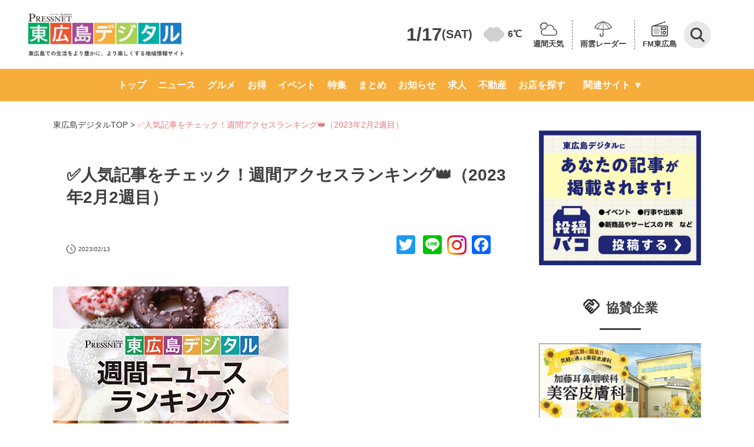

--- FILE ---
content_type: text/html; charset=UTF-8
request_url: https://www.higashihiroshima-digital.com/news-230213-ranking/
body_size: 138762
content:
<!doctype html>
<html lang="ja">

<head>
	<meta charset="utf-8">
	<meta name="viewport" content="width=device-width,initial-scale=1.0,minimum-scale=1.0">
	<title>
		✅人気記事をチェック！週間アクセスランキング👑（2023年2月2週目）  |  東広島デジタル</title>
						<meta name="description" content="「東広島デジタル」は東広島のさまざまなニュースや話題を毎日配信しています。人気の店のお得情報から東広島での生活に役立つ情報まで盛りだくさん！">
				<link rel="preconnect" href="https://fonts.googleapis.com" />
	<link rel="preconnect" href="https://fonts.gstatic.com" crossorigin />
	<link rel="stylesheet" href="https://fonts.googleapis.com/icon?family=Material+Icons">
	<link rel="stylesheet" href="https://fonts.googleapis.com/css2?family=Material+Symbols+Outlined:opsz,wght,FILL,GRAD@48,400,1,0" />
	<link rel="stylesheet" href="https://www.higashihiroshima-digital.com/wp-content/themes/digital/destyle.css?ver2">
	<link rel="stylesheet" href="https://www.higashihiroshima-digital.com/wp-content/themes/digital/style.css?240724">
	<!-- 	<link rel="stylesheet" href="https://www.higashihiroshima-digital.com/wp-content/themes/digital/assets/css/base.css"> -->
	<link rel="stylesheet" href="https://www.higashihiroshima-digital.com/wp-content/themes/digital/assets/css/common.css?250131">
	<link rel="stylesheet" href="https://www.higashihiroshima-digital.com/wp-content/themes/digital/css/article.css?ver9.1">
	<link rel="stylesheet" href="https://www.higashihiroshima-digital.com/wp-content/themes/digital/css/archive.css?240724-2">
	<link rel="stylesheet" type="text/css" href="https://cdnjs.cloudflare.com/ajax/libs/Modaal/0.4.4/css/modaal.min.css">
	<link rel="stylesheet" href="https://www.higashihiroshima-digital.com/wp-content/themes/digital/css/search.css?ver1.0.0">
	<link rel="stylesheet" href="https://www.higashihiroshima-digital.com/wp-content/themes/digital/css/header.css?ver1.4">
	<link rel="stylesheet" href="https://www.higashihiroshima-digital.com/wp-content/themes/digital/css/footer.css?240619">
	<link rel="stylesheet" href="https://www.higashihiroshima-digital.com/wp-content/themes/digital/css/slider-pro.min.css">
	<link rel="stylesheet" href="https://www.higashihiroshima-digital.com/wp-content/themes/digital/css/single-shop.css?250616">
	<link rel="stylesheet" href="https://www.higashihiroshima-digital.com/wp-content/themes/digital/css/additional-styles.css?250605-2">
	<link rel="stylesheet" href="https://www.higashihiroshima-digital.com/wp-content/themes/digital/assets/css/writer.css">
		
	<style>
		@media screen and (max-width: 769px) {
			header .flex-container>div {
				align-self: center;
			}
		}
	</style>

	<!-- Google Tag Manager -->
	<script>
		(function(w, d, s, l, i) {
			w[l] = w[l] || [];
			w[l].push({
				'gtm.start': new Date().getTime(),
				event: 'gtm.js'
			});
			var f = d.getElementsByTagName(s)[0],
				j = d.createElement(s),
				dl = l != 'dataLayer' ? '&l=' + l : '';
			j.async = true;
			j.src =
				'https://www.googletagmanager.com/gtm.js?id=' + i + dl;
			f.parentNode.insertBefore(j, f);
		})(window, document, 'script', 'dataLayer', 'GTM-KKJ69TM');
	</script>
	<!-- End Google Tag Manager -->

	<!--<script>
  jQuery(function($) {
    var pagetop = $('#page_top');
    pagetop.hide();
    $(window).scroll(function () {
      if ($(this).scrollTop() > 100) {  //100pxスクロールしたら表示
        pagetop.fadeIn();
      } else {
        pagetop.fadeOut();
      }
    });
    pagetop.click(function () {
      $('body,html').animate({
        scrollTop: 0
      }, 500); //0.5秒かけてトップへ移動
      return false;
    });
  });
</script>
<script>
  jQuery(function($){
    $('a[href^=#]').click(function() {
      var speed = 500; // ミリ秒
      var href= $(this).attr("href");
      var target = $(href == "#" || href == "" ? 'html' : href);
      var position = target.offset().top;
      $('body,html').animate({scrollTop:position}, speed, 'swing');
      return false;
    });
  });
</script>-->
	<!-- <script>
		document.addEventListener('wpcf7mailsent', function(event) {
			location = 'https://higashihiroshima-digital.com/thanks/';
		}, false);

		function searchSubmit(name) {
			jQuery('form[name=' + name + ']').submit();
		}
	</script> -->
	<meta name='robots' content='max-image-preview:large' />
<link rel='dns-prefetch' href='//static.addtoany.com' />
<link rel='dns-prefetch' href='//use.fontawesome.com' />
<script type="text/javascript" id="wpp-js" src="https://www.higashihiroshima-digital.com/wp-content/plugins/wordpress-popular-posts/assets/js/wpp.min.js?ver=7.3.6" data-sampling="1" data-sampling-rate="5" data-api-url="https://www.higashihiroshima-digital.com/wp-json/wordpress-popular-posts" data-post-id="418554" data-token="1ade1701fa" data-lang="0" data-debug="0"></script>
<link rel="alternate" type="application/rss+xml" title="「東広島デジタル」東広島での生活をより豊かに、より楽しくする地域情報サイト &raquo; ✅人気記事をチェック！週間アクセスランキング👑（2023年2月2週目） のコメントのフィード" href="https://www.higashihiroshima-digital.com/news-230213-ranking/feed/" />
<link rel="alternate" title="oEmbed (JSON)" type="application/json+oembed" href="https://www.higashihiroshima-digital.com/wp-json/oembed/1.0/embed?url=https%3A%2F%2Fwww.higashihiroshima-digital.com%2Fnews-230213-ranking%2F" />
<link rel="alternate" title="oEmbed (XML)" type="text/xml+oembed" href="https://www.higashihiroshima-digital.com/wp-json/oembed/1.0/embed?url=https%3A%2F%2Fwww.higashihiroshima-digital.com%2Fnews-230213-ranking%2F&#038;format=xml" />
<style id='wp-img-auto-sizes-contain-inline-css' type='text/css'>
img:is([sizes=auto i],[sizes^="auto," i]){contain-intrinsic-size:3000px 1500px}
/*# sourceURL=wp-img-auto-sizes-contain-inline-css */
</style>
<style id='wp-emoji-styles-inline-css' type='text/css'>

	img.wp-smiley, img.emoji {
		display: inline !important;
		border: none !important;
		box-shadow: none !important;
		height: 1em !important;
		width: 1em !important;
		margin: 0 0.07em !important;
		vertical-align: -0.1em !important;
		background: none !important;
		padding: 0 !important;
	}
/*# sourceURL=wp-emoji-styles-inline-css */
</style>
<link rel='stylesheet' id='wp-block-library-css' href='https://www.higashihiroshima-digital.com/wp-includes/css/dist/block-library/style.min.css?ver=6.9' type='text/css' media='all' />
<style id='wp-block-heading-inline-css' type='text/css'>
h1:where(.wp-block-heading).has-background,h2:where(.wp-block-heading).has-background,h3:where(.wp-block-heading).has-background,h4:where(.wp-block-heading).has-background,h5:where(.wp-block-heading).has-background,h6:where(.wp-block-heading).has-background{padding:1.25em 2.375em}h1.has-text-align-left[style*=writing-mode]:where([style*=vertical-lr]),h1.has-text-align-right[style*=writing-mode]:where([style*=vertical-rl]),h2.has-text-align-left[style*=writing-mode]:where([style*=vertical-lr]),h2.has-text-align-right[style*=writing-mode]:where([style*=vertical-rl]),h3.has-text-align-left[style*=writing-mode]:where([style*=vertical-lr]),h3.has-text-align-right[style*=writing-mode]:where([style*=vertical-rl]),h4.has-text-align-left[style*=writing-mode]:where([style*=vertical-lr]),h4.has-text-align-right[style*=writing-mode]:where([style*=vertical-rl]),h5.has-text-align-left[style*=writing-mode]:where([style*=vertical-lr]),h5.has-text-align-right[style*=writing-mode]:where([style*=vertical-rl]),h6.has-text-align-left[style*=writing-mode]:where([style*=vertical-lr]),h6.has-text-align-right[style*=writing-mode]:where([style*=vertical-rl]){rotate:180deg}
/*# sourceURL=https://www.higashihiroshima-digital.com/wp-includes/blocks/heading/style.min.css */
</style>
<style id='wp-block-image-inline-css' type='text/css'>
.wp-block-image>a,.wp-block-image>figure>a{display:inline-block}.wp-block-image img{box-sizing:border-box;height:auto;max-width:100%;vertical-align:bottom}@media not (prefers-reduced-motion){.wp-block-image img.hide{visibility:hidden}.wp-block-image img.show{animation:show-content-image .4s}}.wp-block-image[style*=border-radius] img,.wp-block-image[style*=border-radius]>a{border-radius:inherit}.wp-block-image.has-custom-border img{box-sizing:border-box}.wp-block-image.aligncenter{text-align:center}.wp-block-image.alignfull>a,.wp-block-image.alignwide>a{width:100%}.wp-block-image.alignfull img,.wp-block-image.alignwide img{height:auto;width:100%}.wp-block-image .aligncenter,.wp-block-image .alignleft,.wp-block-image .alignright,.wp-block-image.aligncenter,.wp-block-image.alignleft,.wp-block-image.alignright{display:table}.wp-block-image .aligncenter>figcaption,.wp-block-image .alignleft>figcaption,.wp-block-image .alignright>figcaption,.wp-block-image.aligncenter>figcaption,.wp-block-image.alignleft>figcaption,.wp-block-image.alignright>figcaption{caption-side:bottom;display:table-caption}.wp-block-image .alignleft{float:left;margin:.5em 1em .5em 0}.wp-block-image .alignright{float:right;margin:.5em 0 .5em 1em}.wp-block-image .aligncenter{margin-left:auto;margin-right:auto}.wp-block-image :where(figcaption){margin-bottom:1em;margin-top:.5em}.wp-block-image.is-style-circle-mask img{border-radius:9999px}@supports ((-webkit-mask-image:none) or (mask-image:none)) or (-webkit-mask-image:none){.wp-block-image.is-style-circle-mask img{border-radius:0;-webkit-mask-image:url('data:image/svg+xml;utf8,<svg viewBox="0 0 100 100" xmlns="http://www.w3.org/2000/svg"><circle cx="50" cy="50" r="50"/></svg>');mask-image:url('data:image/svg+xml;utf8,<svg viewBox="0 0 100 100" xmlns="http://www.w3.org/2000/svg"><circle cx="50" cy="50" r="50"/></svg>');mask-mode:alpha;-webkit-mask-position:center;mask-position:center;-webkit-mask-repeat:no-repeat;mask-repeat:no-repeat;-webkit-mask-size:contain;mask-size:contain}}:root :where(.wp-block-image.is-style-rounded img,.wp-block-image .is-style-rounded img){border-radius:9999px}.wp-block-image figure{margin:0}.wp-lightbox-container{display:flex;flex-direction:column;position:relative}.wp-lightbox-container img{cursor:zoom-in}.wp-lightbox-container img:hover+button{opacity:1}.wp-lightbox-container button{align-items:center;backdrop-filter:blur(16px) saturate(180%);background-color:#5a5a5a40;border:none;border-radius:4px;cursor:zoom-in;display:flex;height:20px;justify-content:center;opacity:0;padding:0;position:absolute;right:16px;text-align:center;top:16px;width:20px;z-index:100}@media not (prefers-reduced-motion){.wp-lightbox-container button{transition:opacity .2s ease}}.wp-lightbox-container button:focus-visible{outline:3px auto #5a5a5a40;outline:3px auto -webkit-focus-ring-color;outline-offset:3px}.wp-lightbox-container button:hover{cursor:pointer;opacity:1}.wp-lightbox-container button:focus{opacity:1}.wp-lightbox-container button:focus,.wp-lightbox-container button:hover,.wp-lightbox-container button:not(:hover):not(:active):not(.has-background){background-color:#5a5a5a40;border:none}.wp-lightbox-overlay{box-sizing:border-box;cursor:zoom-out;height:100vh;left:0;overflow:hidden;position:fixed;top:0;visibility:hidden;width:100%;z-index:100000}.wp-lightbox-overlay .close-button{align-items:center;cursor:pointer;display:flex;justify-content:center;min-height:40px;min-width:40px;padding:0;position:absolute;right:calc(env(safe-area-inset-right) + 16px);top:calc(env(safe-area-inset-top) + 16px);z-index:5000000}.wp-lightbox-overlay .close-button:focus,.wp-lightbox-overlay .close-button:hover,.wp-lightbox-overlay .close-button:not(:hover):not(:active):not(.has-background){background:none;border:none}.wp-lightbox-overlay .lightbox-image-container{height:var(--wp--lightbox-container-height);left:50%;overflow:hidden;position:absolute;top:50%;transform:translate(-50%,-50%);transform-origin:top left;width:var(--wp--lightbox-container-width);z-index:9999999999}.wp-lightbox-overlay .wp-block-image{align-items:center;box-sizing:border-box;display:flex;height:100%;justify-content:center;margin:0;position:relative;transform-origin:0 0;width:100%;z-index:3000000}.wp-lightbox-overlay .wp-block-image img{height:var(--wp--lightbox-image-height);min-height:var(--wp--lightbox-image-height);min-width:var(--wp--lightbox-image-width);width:var(--wp--lightbox-image-width)}.wp-lightbox-overlay .wp-block-image figcaption{display:none}.wp-lightbox-overlay button{background:none;border:none}.wp-lightbox-overlay .scrim{background-color:#fff;height:100%;opacity:.9;position:absolute;width:100%;z-index:2000000}.wp-lightbox-overlay.active{visibility:visible}@media not (prefers-reduced-motion){.wp-lightbox-overlay.active{animation:turn-on-visibility .25s both}.wp-lightbox-overlay.active img{animation:turn-on-visibility .35s both}.wp-lightbox-overlay.show-closing-animation:not(.active){animation:turn-off-visibility .35s both}.wp-lightbox-overlay.show-closing-animation:not(.active) img{animation:turn-off-visibility .25s both}.wp-lightbox-overlay.zoom.active{animation:none;opacity:1;visibility:visible}.wp-lightbox-overlay.zoom.active .lightbox-image-container{animation:lightbox-zoom-in .4s}.wp-lightbox-overlay.zoom.active .lightbox-image-container img{animation:none}.wp-lightbox-overlay.zoom.active .scrim{animation:turn-on-visibility .4s forwards}.wp-lightbox-overlay.zoom.show-closing-animation:not(.active){animation:none}.wp-lightbox-overlay.zoom.show-closing-animation:not(.active) .lightbox-image-container{animation:lightbox-zoom-out .4s}.wp-lightbox-overlay.zoom.show-closing-animation:not(.active) .lightbox-image-container img{animation:none}.wp-lightbox-overlay.zoom.show-closing-animation:not(.active) .scrim{animation:turn-off-visibility .4s forwards}}@keyframes show-content-image{0%{visibility:hidden}99%{visibility:hidden}to{visibility:visible}}@keyframes turn-on-visibility{0%{opacity:0}to{opacity:1}}@keyframes turn-off-visibility{0%{opacity:1;visibility:visible}99%{opacity:0;visibility:visible}to{opacity:0;visibility:hidden}}@keyframes lightbox-zoom-in{0%{transform:translate(calc((-100vw + var(--wp--lightbox-scrollbar-width))/2 + var(--wp--lightbox-initial-left-position)),calc(-50vh + var(--wp--lightbox-initial-top-position))) scale(var(--wp--lightbox-scale))}to{transform:translate(-50%,-50%) scale(1)}}@keyframes lightbox-zoom-out{0%{transform:translate(-50%,-50%) scale(1);visibility:visible}99%{visibility:visible}to{transform:translate(calc((-100vw + var(--wp--lightbox-scrollbar-width))/2 + var(--wp--lightbox-initial-left-position)),calc(-50vh + var(--wp--lightbox-initial-top-position))) scale(var(--wp--lightbox-scale));visibility:hidden}}
/*# sourceURL=https://www.higashihiroshima-digital.com/wp-includes/blocks/image/style.min.css */
</style>
<style id='wp-block-columns-inline-css' type='text/css'>
.wp-block-columns{box-sizing:border-box;display:flex;flex-wrap:wrap!important}@media (min-width:782px){.wp-block-columns{flex-wrap:nowrap!important}}.wp-block-columns{align-items:normal!important}.wp-block-columns.are-vertically-aligned-top{align-items:flex-start}.wp-block-columns.are-vertically-aligned-center{align-items:center}.wp-block-columns.are-vertically-aligned-bottom{align-items:flex-end}@media (max-width:781px){.wp-block-columns:not(.is-not-stacked-on-mobile)>.wp-block-column{flex-basis:100%!important}}@media (min-width:782px){.wp-block-columns:not(.is-not-stacked-on-mobile)>.wp-block-column{flex-basis:0;flex-grow:1}.wp-block-columns:not(.is-not-stacked-on-mobile)>.wp-block-column[style*=flex-basis]{flex-grow:0}}.wp-block-columns.is-not-stacked-on-mobile{flex-wrap:nowrap!important}.wp-block-columns.is-not-stacked-on-mobile>.wp-block-column{flex-basis:0;flex-grow:1}.wp-block-columns.is-not-stacked-on-mobile>.wp-block-column[style*=flex-basis]{flex-grow:0}:where(.wp-block-columns){margin-bottom:1.75em}:where(.wp-block-columns.has-background){padding:1.25em 2.375em}.wp-block-column{flex-grow:1;min-width:0;overflow-wrap:break-word;word-break:break-word}.wp-block-column.is-vertically-aligned-top{align-self:flex-start}.wp-block-column.is-vertically-aligned-center{align-self:center}.wp-block-column.is-vertically-aligned-bottom{align-self:flex-end}.wp-block-column.is-vertically-aligned-stretch{align-self:stretch}.wp-block-column.is-vertically-aligned-bottom,.wp-block-column.is-vertically-aligned-center,.wp-block-column.is-vertically-aligned-top{width:100%}
/*# sourceURL=https://www.higashihiroshima-digital.com/wp-includes/blocks/columns/style.min.css */
</style>
<style id='wp-block-group-inline-css' type='text/css'>
.wp-block-group{box-sizing:border-box}:where(.wp-block-group.wp-block-group-is-layout-constrained){position:relative}
/*# sourceURL=https://www.higashihiroshima-digital.com/wp-includes/blocks/group/style.min.css */
</style>
<style id='wp-block-paragraph-inline-css' type='text/css'>
.is-small-text{font-size:.875em}.is-regular-text{font-size:1em}.is-large-text{font-size:2.25em}.is-larger-text{font-size:3em}.has-drop-cap:not(:focus):first-letter{float:left;font-size:8.4em;font-style:normal;font-weight:100;line-height:.68;margin:.05em .1em 0 0;text-transform:uppercase}body.rtl .has-drop-cap:not(:focus):first-letter{float:none;margin-left:.1em}p.has-drop-cap.has-background{overflow:hidden}:root :where(p.has-background){padding:1.25em 2.375em}:where(p.has-text-color:not(.has-link-color)) a{color:inherit}p.has-text-align-left[style*="writing-mode:vertical-lr"],p.has-text-align-right[style*="writing-mode:vertical-rl"]{rotate:180deg}
/*# sourceURL=https://www.higashihiroshima-digital.com/wp-includes/blocks/paragraph/style.min.css */
</style>
<style id='wp-block-separator-inline-css' type='text/css'>
@charset "UTF-8";.wp-block-separator{border:none;border-top:2px solid}:root :where(.wp-block-separator.is-style-dots){height:auto;line-height:1;text-align:center}:root :where(.wp-block-separator.is-style-dots):before{color:currentColor;content:"···";font-family:serif;font-size:1.5em;letter-spacing:2em;padding-left:2em}.wp-block-separator.is-style-dots{background:none!important;border:none!important}
/*# sourceURL=https://www.higashihiroshima-digital.com/wp-includes/blocks/separator/style.min.css */
</style>
<style id='global-styles-inline-css' type='text/css'>
:root{--wp--preset--aspect-ratio--square: 1;--wp--preset--aspect-ratio--4-3: 4/3;--wp--preset--aspect-ratio--3-4: 3/4;--wp--preset--aspect-ratio--3-2: 3/2;--wp--preset--aspect-ratio--2-3: 2/3;--wp--preset--aspect-ratio--16-9: 16/9;--wp--preset--aspect-ratio--9-16: 9/16;--wp--preset--color--black: #000000;--wp--preset--color--cyan-bluish-gray: #abb8c3;--wp--preset--color--white: #ffffff;--wp--preset--color--pale-pink: #f78da7;--wp--preset--color--vivid-red: #cf2e2e;--wp--preset--color--luminous-vivid-orange: #ff6900;--wp--preset--color--luminous-vivid-amber: #fcb900;--wp--preset--color--light-green-cyan: #7bdcb5;--wp--preset--color--vivid-green-cyan: #00d084;--wp--preset--color--pale-cyan-blue: #8ed1fc;--wp--preset--color--vivid-cyan-blue: #0693e3;--wp--preset--color--vivid-purple: #9b51e0;--wp--preset--gradient--vivid-cyan-blue-to-vivid-purple: linear-gradient(135deg,rgb(6,147,227) 0%,rgb(155,81,224) 100%);--wp--preset--gradient--light-green-cyan-to-vivid-green-cyan: linear-gradient(135deg,rgb(122,220,180) 0%,rgb(0,208,130) 100%);--wp--preset--gradient--luminous-vivid-amber-to-luminous-vivid-orange: linear-gradient(135deg,rgb(252,185,0) 0%,rgb(255,105,0) 100%);--wp--preset--gradient--luminous-vivid-orange-to-vivid-red: linear-gradient(135deg,rgb(255,105,0) 0%,rgb(207,46,46) 100%);--wp--preset--gradient--very-light-gray-to-cyan-bluish-gray: linear-gradient(135deg,rgb(238,238,238) 0%,rgb(169,184,195) 100%);--wp--preset--gradient--cool-to-warm-spectrum: linear-gradient(135deg,rgb(74,234,220) 0%,rgb(151,120,209) 20%,rgb(207,42,186) 40%,rgb(238,44,130) 60%,rgb(251,105,98) 80%,rgb(254,248,76) 100%);--wp--preset--gradient--blush-light-purple: linear-gradient(135deg,rgb(255,206,236) 0%,rgb(152,150,240) 100%);--wp--preset--gradient--blush-bordeaux: linear-gradient(135deg,rgb(254,205,165) 0%,rgb(254,45,45) 50%,rgb(107,0,62) 100%);--wp--preset--gradient--luminous-dusk: linear-gradient(135deg,rgb(255,203,112) 0%,rgb(199,81,192) 50%,rgb(65,88,208) 100%);--wp--preset--gradient--pale-ocean: linear-gradient(135deg,rgb(255,245,203) 0%,rgb(182,227,212) 50%,rgb(51,167,181) 100%);--wp--preset--gradient--electric-grass: linear-gradient(135deg,rgb(202,248,128) 0%,rgb(113,206,126) 100%);--wp--preset--gradient--midnight: linear-gradient(135deg,rgb(2,3,129) 0%,rgb(40,116,252) 100%);--wp--preset--font-size--small: 13px;--wp--preset--font-size--medium: 20px;--wp--preset--font-size--large: 36px;--wp--preset--font-size--x-large: 42px;--wp--preset--spacing--20: 0.44rem;--wp--preset--spacing--30: 0.67rem;--wp--preset--spacing--40: 1rem;--wp--preset--spacing--50: 1.5rem;--wp--preset--spacing--60: 2.25rem;--wp--preset--spacing--70: 3.38rem;--wp--preset--spacing--80: 5.06rem;--wp--preset--shadow--natural: 6px 6px 9px rgba(0, 0, 0, 0.2);--wp--preset--shadow--deep: 12px 12px 50px rgba(0, 0, 0, 0.4);--wp--preset--shadow--sharp: 6px 6px 0px rgba(0, 0, 0, 0.2);--wp--preset--shadow--outlined: 6px 6px 0px -3px rgb(255, 255, 255), 6px 6px rgb(0, 0, 0);--wp--preset--shadow--crisp: 6px 6px 0px rgb(0, 0, 0);}:where(.is-layout-flex){gap: 0.5em;}:where(.is-layout-grid){gap: 0.5em;}body .is-layout-flex{display: flex;}.is-layout-flex{flex-wrap: wrap;align-items: center;}.is-layout-flex > :is(*, div){margin: 0;}body .is-layout-grid{display: grid;}.is-layout-grid > :is(*, div){margin: 0;}:where(.wp-block-columns.is-layout-flex){gap: 2em;}:where(.wp-block-columns.is-layout-grid){gap: 2em;}:where(.wp-block-post-template.is-layout-flex){gap: 1.25em;}:where(.wp-block-post-template.is-layout-grid){gap: 1.25em;}.has-black-color{color: var(--wp--preset--color--black) !important;}.has-cyan-bluish-gray-color{color: var(--wp--preset--color--cyan-bluish-gray) !important;}.has-white-color{color: var(--wp--preset--color--white) !important;}.has-pale-pink-color{color: var(--wp--preset--color--pale-pink) !important;}.has-vivid-red-color{color: var(--wp--preset--color--vivid-red) !important;}.has-luminous-vivid-orange-color{color: var(--wp--preset--color--luminous-vivid-orange) !important;}.has-luminous-vivid-amber-color{color: var(--wp--preset--color--luminous-vivid-amber) !important;}.has-light-green-cyan-color{color: var(--wp--preset--color--light-green-cyan) !important;}.has-vivid-green-cyan-color{color: var(--wp--preset--color--vivid-green-cyan) !important;}.has-pale-cyan-blue-color{color: var(--wp--preset--color--pale-cyan-blue) !important;}.has-vivid-cyan-blue-color{color: var(--wp--preset--color--vivid-cyan-blue) !important;}.has-vivid-purple-color{color: var(--wp--preset--color--vivid-purple) !important;}.has-black-background-color{background-color: var(--wp--preset--color--black) !important;}.has-cyan-bluish-gray-background-color{background-color: var(--wp--preset--color--cyan-bluish-gray) !important;}.has-white-background-color{background-color: var(--wp--preset--color--white) !important;}.has-pale-pink-background-color{background-color: var(--wp--preset--color--pale-pink) !important;}.has-vivid-red-background-color{background-color: var(--wp--preset--color--vivid-red) !important;}.has-luminous-vivid-orange-background-color{background-color: var(--wp--preset--color--luminous-vivid-orange) !important;}.has-luminous-vivid-amber-background-color{background-color: var(--wp--preset--color--luminous-vivid-amber) !important;}.has-light-green-cyan-background-color{background-color: var(--wp--preset--color--light-green-cyan) !important;}.has-vivid-green-cyan-background-color{background-color: var(--wp--preset--color--vivid-green-cyan) !important;}.has-pale-cyan-blue-background-color{background-color: var(--wp--preset--color--pale-cyan-blue) !important;}.has-vivid-cyan-blue-background-color{background-color: var(--wp--preset--color--vivid-cyan-blue) !important;}.has-vivid-purple-background-color{background-color: var(--wp--preset--color--vivid-purple) !important;}.has-black-border-color{border-color: var(--wp--preset--color--black) !important;}.has-cyan-bluish-gray-border-color{border-color: var(--wp--preset--color--cyan-bluish-gray) !important;}.has-white-border-color{border-color: var(--wp--preset--color--white) !important;}.has-pale-pink-border-color{border-color: var(--wp--preset--color--pale-pink) !important;}.has-vivid-red-border-color{border-color: var(--wp--preset--color--vivid-red) !important;}.has-luminous-vivid-orange-border-color{border-color: var(--wp--preset--color--luminous-vivid-orange) !important;}.has-luminous-vivid-amber-border-color{border-color: var(--wp--preset--color--luminous-vivid-amber) !important;}.has-light-green-cyan-border-color{border-color: var(--wp--preset--color--light-green-cyan) !important;}.has-vivid-green-cyan-border-color{border-color: var(--wp--preset--color--vivid-green-cyan) !important;}.has-pale-cyan-blue-border-color{border-color: var(--wp--preset--color--pale-cyan-blue) !important;}.has-vivid-cyan-blue-border-color{border-color: var(--wp--preset--color--vivid-cyan-blue) !important;}.has-vivid-purple-border-color{border-color: var(--wp--preset--color--vivid-purple) !important;}.has-vivid-cyan-blue-to-vivid-purple-gradient-background{background: var(--wp--preset--gradient--vivid-cyan-blue-to-vivid-purple) !important;}.has-light-green-cyan-to-vivid-green-cyan-gradient-background{background: var(--wp--preset--gradient--light-green-cyan-to-vivid-green-cyan) !important;}.has-luminous-vivid-amber-to-luminous-vivid-orange-gradient-background{background: var(--wp--preset--gradient--luminous-vivid-amber-to-luminous-vivid-orange) !important;}.has-luminous-vivid-orange-to-vivid-red-gradient-background{background: var(--wp--preset--gradient--luminous-vivid-orange-to-vivid-red) !important;}.has-very-light-gray-to-cyan-bluish-gray-gradient-background{background: var(--wp--preset--gradient--very-light-gray-to-cyan-bluish-gray) !important;}.has-cool-to-warm-spectrum-gradient-background{background: var(--wp--preset--gradient--cool-to-warm-spectrum) !important;}.has-blush-light-purple-gradient-background{background: var(--wp--preset--gradient--blush-light-purple) !important;}.has-blush-bordeaux-gradient-background{background: var(--wp--preset--gradient--blush-bordeaux) !important;}.has-luminous-dusk-gradient-background{background: var(--wp--preset--gradient--luminous-dusk) !important;}.has-pale-ocean-gradient-background{background: var(--wp--preset--gradient--pale-ocean) !important;}.has-electric-grass-gradient-background{background: var(--wp--preset--gradient--electric-grass) !important;}.has-midnight-gradient-background{background: var(--wp--preset--gradient--midnight) !important;}.has-small-font-size{font-size: var(--wp--preset--font-size--small) !important;}.has-medium-font-size{font-size: var(--wp--preset--font-size--medium) !important;}.has-large-font-size{font-size: var(--wp--preset--font-size--large) !important;}.has-x-large-font-size{font-size: var(--wp--preset--font-size--x-large) !important;}
:where(.wp-block-columns.is-layout-flex){gap: 2em;}:where(.wp-block-columns.is-layout-grid){gap: 2em;}
/*# sourceURL=global-styles-inline-css */
</style>
<style id='core-block-supports-inline-css' type='text/css'>
.wp-container-core-columns-is-layout-9d6595d7{flex-wrap:nowrap;}
/*# sourceURL=core-block-supports-inline-css */
</style>

<style id='classic-theme-styles-inline-css' type='text/css'>
/*! This file is auto-generated */
.wp-block-button__link{color:#fff;background-color:#32373c;border-radius:9999px;box-shadow:none;text-decoration:none;padding:calc(.667em + 2px) calc(1.333em + 2px);font-size:1.125em}.wp-block-file__button{background:#32373c;color:#fff;text-decoration:none}
/*# sourceURL=/wp-includes/css/classic-themes.min.css */
</style>
<link rel='stylesheet' id='liquid-block-speech-css' href='https://www.higashihiroshima-digital.com/wp-content/plugins/liquid-speech-balloon/css/block.css?ver=6.9' type='text/css' media='all' />
<style id='font-awesome-svg-styles-default-inline-css' type='text/css'>
.svg-inline--fa {
  display: inline-block;
  height: 1em;
  overflow: visible;
  vertical-align: -.125em;
}
/*# sourceURL=font-awesome-svg-styles-default-inline-css */
</style>
<link rel='stylesheet' id='font-awesome-svg-styles-css' href='https://www.higashihiroshima-digital.com/wp-content/uploads/font-awesome/v5.15.4/css/svg-with-js.css' type='text/css' media='all' />
<style id='font-awesome-svg-styles-inline-css' type='text/css'>
   .wp-block-font-awesome-icon svg::before,
   .wp-rich-text-font-awesome-icon svg::before {content: unset;}
/*# sourceURL=font-awesome-svg-styles-inline-css */
</style>
<link rel='stylesheet' id='contact-form-7-css' href='https://www.higashihiroshima-digital.com/wp-content/plugins/contact-form-7/includes/css/styles.css?ver=6.1.4' type='text/css' media='all' />
<link rel='stylesheet' id='pz-linkcard-css-css' href='//www.higashihiroshima-digital.com/wp-content/uploads/pz-linkcard/style/style.css?ver=2.5.6.4.7' type='text/css' media='all' />
<link rel='stylesheet' id='wordpress-popular-posts-css-css' href='https://www.higashihiroshima-digital.com/wp-content/plugins/wordpress-popular-posts/assets/css/wpp.css?ver=7.3.6' type='text/css' media='all' />
<link rel='stylesheet' id='font-awesome-official-css' href='https://use.fontawesome.com/releases/v5.15.4/css/all.css' type='text/css' media='all' integrity="sha384-DyZ88mC6Up2uqS4h/KRgHuoeGwBcD4Ng9SiP4dIRy0EXTlnuz47vAwmeGwVChigm" crossorigin="anonymous" />
<link rel='stylesheet' id='addtoany-css' href='https://www.higashihiroshima-digital.com/wp-content/plugins/add-to-any/addtoany.min.css?ver=1.16' type='text/css' media='all' />
<link rel='stylesheet' id='font-awesome-official-v4shim-css' href='https://use.fontawesome.com/releases/v5.15.4/css/v4-shims.css' type='text/css' media='all' integrity="sha384-Vq76wejb3QJM4nDatBa5rUOve+9gkegsjCebvV/9fvXlGWo4HCMR4cJZjjcF6Viv" crossorigin="anonymous" />
<style id='font-awesome-official-v4shim-inline-css' type='text/css'>
@font-face {
font-family: "FontAwesome";
font-display: block;
src: url("https://use.fontawesome.com/releases/v5.15.4/webfonts/fa-brands-400.eot"),
		url("https://use.fontawesome.com/releases/v5.15.4/webfonts/fa-brands-400.eot?#iefix") format("embedded-opentype"),
		url("https://use.fontawesome.com/releases/v5.15.4/webfonts/fa-brands-400.woff2") format("woff2"),
		url("https://use.fontawesome.com/releases/v5.15.4/webfonts/fa-brands-400.woff") format("woff"),
		url("https://use.fontawesome.com/releases/v5.15.4/webfonts/fa-brands-400.ttf") format("truetype"),
		url("https://use.fontawesome.com/releases/v5.15.4/webfonts/fa-brands-400.svg#fontawesome") format("svg");
}

@font-face {
font-family: "FontAwesome";
font-display: block;
src: url("https://use.fontawesome.com/releases/v5.15.4/webfonts/fa-solid-900.eot"),
		url("https://use.fontawesome.com/releases/v5.15.4/webfonts/fa-solid-900.eot?#iefix") format("embedded-opentype"),
		url("https://use.fontawesome.com/releases/v5.15.4/webfonts/fa-solid-900.woff2") format("woff2"),
		url("https://use.fontawesome.com/releases/v5.15.4/webfonts/fa-solid-900.woff") format("woff"),
		url("https://use.fontawesome.com/releases/v5.15.4/webfonts/fa-solid-900.ttf") format("truetype"),
		url("https://use.fontawesome.com/releases/v5.15.4/webfonts/fa-solid-900.svg#fontawesome") format("svg");
}

@font-face {
font-family: "FontAwesome";
font-display: block;
src: url("https://use.fontawesome.com/releases/v5.15.4/webfonts/fa-regular-400.eot"),
		url("https://use.fontawesome.com/releases/v5.15.4/webfonts/fa-regular-400.eot?#iefix") format("embedded-opentype"),
		url("https://use.fontawesome.com/releases/v5.15.4/webfonts/fa-regular-400.woff2") format("woff2"),
		url("https://use.fontawesome.com/releases/v5.15.4/webfonts/fa-regular-400.woff") format("woff"),
		url("https://use.fontawesome.com/releases/v5.15.4/webfonts/fa-regular-400.ttf") format("truetype"),
		url("https://use.fontawesome.com/releases/v5.15.4/webfonts/fa-regular-400.svg#fontawesome") format("svg");
unicode-range: U+F004-F005,U+F007,U+F017,U+F022,U+F024,U+F02E,U+F03E,U+F044,U+F057-F059,U+F06E,U+F070,U+F075,U+F07B-F07C,U+F080,U+F086,U+F089,U+F094,U+F09D,U+F0A0,U+F0A4-F0A7,U+F0C5,U+F0C7-F0C8,U+F0E0,U+F0EB,U+F0F3,U+F0F8,U+F0FE,U+F111,U+F118-F11A,U+F11C,U+F133,U+F144,U+F146,U+F14A,U+F14D-F14E,U+F150-F152,U+F15B-F15C,U+F164-F165,U+F185-F186,U+F191-F192,U+F1AD,U+F1C1-F1C9,U+F1CD,U+F1D8,U+F1E3,U+F1EA,U+F1F6,U+F1F9,U+F20A,U+F247-F249,U+F24D,U+F254-F25B,U+F25D,U+F267,U+F271-F274,U+F279,U+F28B,U+F28D,U+F2B5-F2B6,U+F2B9,U+F2BB,U+F2BD,U+F2C1-F2C2,U+F2D0,U+F2D2,U+F2DC,U+F2ED,U+F328,U+F358-F35B,U+F3A5,U+F3D1,U+F410,U+F4AD;
}
/*# sourceURL=font-awesome-official-v4shim-inline-css */
</style>
<script type="text/javascript" id="addtoany-core-js-before">
/* <![CDATA[ */
window.a2a_config=window.a2a_config||{};a2a_config.callbacks=[];a2a_config.overlays=[];a2a_config.templates={};a2a_localize = {
	Share: "共有",
	Save: "ブックマーク",
	Subscribe: "購読",
	Email: "メール",
	Bookmark: "ブックマーク",
	ShowAll: "すべて表示する",
	ShowLess: "小さく表示する",
	FindServices: "サービスを探す",
	FindAnyServiceToAddTo: "追加するサービスを今すぐ探す",
	PoweredBy: "Powered by",
	ShareViaEmail: "メールでシェアする",
	SubscribeViaEmail: "メールで購読する",
	BookmarkInYourBrowser: "ブラウザにブックマーク",
	BookmarkInstructions: "このページをブックマークするには、 Ctrl+D または \u2318+D を押下。",
	AddToYourFavorites: "お気に入りに追加",
	SendFromWebOrProgram: "任意のメールアドレスまたはメールプログラムから送信",
	EmailProgram: "メールプログラム",
	More: "詳細&#8230;",
	ThanksForSharing: "共有ありがとうございます !",
	ThanksForFollowing: "フォローありがとうございます !"
};


//# sourceURL=addtoany-core-js-before
/* ]]> */
</script>
<script type="text/javascript" defer src="https://static.addtoany.com/menu/page.js" id="addtoany-core-js"></script>
<script type="text/javascript" src="https://www.higashihiroshima-digital.com/wp-includes/js/jquery/jquery.min.js?ver=3.7.1" id="jquery-core-js"></script>
<script type="text/javascript" src="https://www.higashihiroshima-digital.com/wp-includes/js/jquery/jquery-migrate.min.js?ver=3.4.1" id="jquery-migrate-js"></script>
<script type="text/javascript" defer src="https://www.higashihiroshima-digital.com/wp-content/plugins/add-to-any/addtoany.min.js?ver=1.1" id="addtoany-jquery-js"></script>
<link rel="https://api.w.org/" href="https://www.higashihiroshima-digital.com/wp-json/" /><link rel="alternate" title="JSON" type="application/json" href="https://www.higashihiroshima-digital.com/wp-json/wp/v2/posts/418554" /><link rel="EditURI" type="application/rsd+xml" title="RSD" href="https://www.higashihiroshima-digital.com/xmlrpc.php?rsd" />
<meta name="generator" content="WordPress 6.9" />
<link rel='shortlink' href='https://www.higashihiroshima-digital.com/?p=418554' />
<style type="text/css">.liquid-speech-balloon-01 .liquid-speech-balloon-avatar { background-image: url("https://higashihiroshima-digital.com/wp-content/uploads/2022/05/01.jpg"); } .liquid-speech-balloon-02 .liquid-speech-balloon-avatar { background-image: url("https://higashihiroshima-digital.com/wp-content/uploads/2020/08/T美.png"); } .liquid-speech-balloon-03 .liquid-speech-balloon-avatar { background-image: url("https://higashihiroshima-digital.com/wp-content/uploads/2022/04/22641157-1.jpg"); } .liquid-speech-balloon-04 .liquid-speech-balloon-avatar { background-image: url("https://www.higashihiroshima-digital.com/wp-content/uploads/2022/06/a3297e85071849939e83cbfc6aa2a3b0.jpg"); } .liquid-speech-balloon-05 .liquid-speech-balloon-avatar { background-image: url("https://www.higashihiroshima-digital.com/wp-content/uploads/2022/06/f866296f30977019958d5ad9f052ab34.jpg"); } .liquid-speech-balloon-06 .liquid-speech-balloon-avatar { background-image: url("https://www.higashihiroshima-digital.com/wp-content/uploads/2022/06/5e7a20e92e3181129f43cc8529050db8.jpg"); } .liquid-speech-balloon-07 .liquid-speech-balloon-avatar { background-image: url("https://www.higashihiroshima-digital.com/wp-content/uploads/2022/06/77a756ca4f64f133960f1d8bf35fe6bb.jpg"); } .liquid-speech-balloon-08 .liquid-speech-balloon-avatar { background-image: url("https://www.higashihiroshima-digital.com/wp-content/uploads/2022/06/220630yoshioka.jpg"); } .liquid-speech-balloon-09 .liquid-speech-balloon-avatar { background-image: url("https://www.higashihiroshima-digital.com/wp-content/uploads/2022/06/220630hirano.jpg"); } .liquid-speech-balloon-10 .liquid-speech-balloon-avatar { background-image: url("https://www.higashihiroshima-digital.com/wp-content/uploads/2022/10/92faa358b08418f14f011e808db1da5a.jpg"); } .liquid-speech-balloon-11 .liquid-speech-balloon-avatar { background-image: url("https://www.higashihiroshima-digital.com/wp-content/uploads/2022/10/221027staff_ceo.jpg"); } .liquid-speech-balloon-12 .liquid-speech-balloon-avatar { background-image: url("https://www.higashihiroshima-digital.com/wp-content/uploads/2022/10/c595fc2953ef6c732e91e02c621e9892.jpg"); } .liquid-speech-balloon-13 .liquid-speech-balloon-avatar { background-image: url("https://www.higashihiroshima-digital.com/wp-content/uploads/2022/11/a62d719064b73151d53742ddee8dcf33.jpg"); } .liquid-speech-balloon-14 .liquid-speech-balloon-avatar { background-image: url("https://www.higashihiroshima-digital.com/wp-content/uploads/2022/11/6774a7810146e495865c1cc71bc0b692.jpg"); } .liquid-speech-balloon-15 .liquid-speech-balloon-avatar { background-image: url("https://www.higashihiroshima-digital.com/wp-content/uploads/2022/11/leasekin_03.jpg"); } .liquid-speech-balloon-16 .liquid-speech-balloon-avatar { background-image: url("https://www.higashihiroshima-digital.com/wp-content/uploads/2022/11/osoujihonpo_02.jpg"); } .liquid-speech-balloon-17 .liquid-speech-balloon-avatar { background-image: url("https://www.higashihiroshima-digital.com/wp-content/uploads/2022/11/osk_02.jpg"); } .liquid-speech-balloon-18 .liquid-speech-balloon-avatar { background-image: url("https://www.higashihiroshima-digital.com/wp-content/uploads/2022/11/wadabisou_02.jpg"); } .liquid-speech-balloon-19 .liquid-speech-balloon-avatar { background-image: url("https://www.higashihiroshima-digital.com/wp-content/uploads/2023/01/438b351e23ee1490656dd1cf333d773e.jpg"); } .liquid-speech-balloon-20 .liquid-speech-balloon-avatar { background-image: url("https://www.higashihiroshima-digital.com/wp-content/uploads/2023/02/5a1fe87ea4d9aa84cac008b1fc73190c.jpg"); } .liquid-speech-balloon-21 .liquid-speech-balloon-avatar { background-image: url("https://www.higashihiroshima-digital.com/wp-content/uploads/2023/06/230608kenkosan.jpg"); } .liquid-speech-balloon-22 .liquid-speech-balloon-avatar { background-image: url("https://www.higashihiroshima-digital.com/wp-content/uploads/2023/09/0812f2c9146b7fb7ced137ca0b00cf8d.jpg"); } .liquid-speech-balloon-23 .liquid-speech-balloon-avatar { background-image: url("https://higashihiroshima-digital.com/wp-content/uploads/2020/08/Z%E7%BE%8E.png"); } .liquid-speech-balloon-24 .liquid-speech-balloon-avatar { background-image: url("https://www.higashihiroshima-digital.com/wp-content/uploads/2023/11/f10ff3efa0e69d3248ebe17f832de0fb.png"); } .liquid-speech-balloon-25 .liquid-speech-balloon-avatar { background-image: url("https://www.higashihiroshima-digital.com/wp-content/uploads/2023/11/231123mori.jpg"); } .liquid-speech-balloon-26 .liquid-speech-balloon-avatar { background-image: url("https://www.higashihiroshima-digital.com/wp-content/uploads/2023/11/5dad8ed846a87e7b20662266f874c3b2.jpg"); } .liquid-speech-balloon-27 .liquid-speech-balloon-avatar { background-image: url("https://www.higashihiroshima-digital.com/wp-content/uploads/2024/02/240208tax_0001.jpg"); } .liquid-speech-balloon-28 .liquid-speech-balloon-avatar { background-image: url("https://www.higashihiroshima-digital.com/wp-content/uploads/2024/08/32ebb927509728113398699cba4a31a4.png"); } .liquid-speech-balloon-29 .liquid-speech-balloon-avatar { background-image: url("https://www.higashihiroshima-digital.com/wp-content/uploads/2024/08/c290fc6c5a2db51509cb16983923b35d.png"); } .liquid-speech-balloon-30 .liquid-speech-balloon-avatar { background-image: url("https://www.higashihiroshima-digital.com/wp-content/uploads/2024/08/52625d8667dc47a720aef243fd7becfb.png"); } .liquid-speech-balloon-31 .liquid-speech-balloon-avatar { background-image: url("https://www.higashihiroshima-digital.com/wp-content/uploads/2024/08/a032fe9b1cb7f5eb74229a1715319f4f.png"); } .liquid-speech-balloon-32 .liquid-speech-balloon-avatar { background-image: url("https://www.higashihiroshima-digital.com/wp-content/uploads/2024/08/8847a7e8d4379d37ceab35ff9a1956e6.png"); } .liquid-speech-balloon-33 .liquid-speech-balloon-avatar { background-image: url("https://www.higashihiroshima-digital.com/wp-content/uploads/2024/08/384dd4202815eddb19a4febf64f3325b.png"); } .liquid-speech-balloon-34 .liquid-speech-balloon-avatar { background-image: url("https://www.higashihiroshima-digital.com/wp-content/uploads/2024/08/f938783147f042c38adcb678b7f06794.png"); } .liquid-speech-balloon-35 .liquid-speech-balloon-avatar { background-image: url("https://www.higashihiroshima-digital.com/wp-content/uploads/2024/08/15c154b8297cb6a7c69d4d095c4730e9.png"); } .liquid-speech-balloon-36 .liquid-speech-balloon-avatar { background-image: url("https://www.higashihiroshima-digital.com/wp-content/uploads/2025/02/hermit.jpg"); } .liquid-speech-balloon-37 .liquid-speech-balloon-avatar { background-image: url("https://www.higashihiroshima-digital.com/wp-content/uploads/2025/03/kenko-scaled.jpg"); } .liquid-speech-balloon-38 .liquid-speech-balloon-avatar { background-image: url("https://www.higashihiroshima-digital.com/wp-content/uploads/2025/08/397481bf7b2a6510634c59ef259afca7.png"); } .liquid-speech-balloon-39 .liquid-speech-balloon-avatar { background-image: url("https://www.higashihiroshima-digital.com/wp-content/uploads/2025/08/5b4b875f9bb1e1797a1996d0ee398dad.png"); } .liquid-speech-balloon-01 .liquid-speech-balloon-avatar::after { content: "のん太"; } .liquid-speech-balloon-02 .liquid-speech-balloon-avatar::after { content: "T美"; } .liquid-speech-balloon-03 .liquid-speech-balloon-avatar::after { content: "うさぎ"; } .liquid-speech-balloon-04 .liquid-speech-balloon-avatar::after { content: "学生"; } .liquid-speech-balloon-05 .liquid-speech-balloon-avatar::after { content: "学生"; } .liquid-speech-balloon-06 .liquid-speech-balloon-avatar::after { content: "学生"; } .liquid-speech-balloon-07 .liquid-speech-balloon-avatar::after { content: "学生"; } .liquid-speech-balloon-08 .liquid-speech-balloon-avatar::after { content: "YOSHIOKA"; } .liquid-speech-balloon-09 .liquid-speech-balloon-avatar::after { content: "HIRANO"; } .liquid-speech-balloon-10 .liquid-speech-balloon-avatar::after { content: "石元店長"; } .liquid-speech-balloon-11 .liquid-speech-balloon-avatar::after { content: "アザー代表　米澤和洋さん"; } .liquid-speech-balloon-12 .liquid-speech-balloon-avatar::after { content: "ＦＭ東広島パーソナリティー　原さおりさん"; } .liquid-speech-balloon-14 .liquid-speech-balloon-avatar::after { content: "担当者"; } .liquid-speech-balloon-19 .liquid-speech-balloon-avatar::after { content: "節子"; } .liquid-speech-balloon-20 .liquid-speech-balloon-avatar::after { content: "横村署長"; } .liquid-speech-balloon-21 .liquid-speech-balloon-avatar::after { content: "KENKOさん"; } .liquid-speech-balloon-22 .liquid-speech-balloon-avatar::after { content: "子育て中記者"; } .liquid-speech-balloon-23 .liquid-speech-balloon-avatar::after { content: "Z美"; } .liquid-speech-balloon-24 .liquid-speech-balloon-avatar::after { content: "T美"; } .liquid-speech-balloon-25 .liquid-speech-balloon-avatar::after { content: "もり"; } .liquid-speech-balloon-26 .liquid-speech-balloon-avatar::after { content: "ためまさ"; } .liquid-speech-balloon-27 .liquid-speech-balloon-avatar::after { content: "池田署長"; } .liquid-speech-balloon-28 .liquid-speech-balloon-avatar::after { content: "大黒天"; } .liquid-speech-balloon-29 .liquid-speech-balloon-avatar::after { content: "恵比須"; } .liquid-speech-balloon-30 .liquid-speech-balloon-avatar::after { content: "弁財天"; } .liquid-speech-balloon-31 .liquid-speech-balloon-avatar::after { content: "毘沙門天"; } .liquid-speech-balloon-32 .liquid-speech-balloon-avatar::after { content: "福禄寿"; } .liquid-speech-balloon-33 .liquid-speech-balloon-avatar::after { content: "寿老人"; } .liquid-speech-balloon-34 .liquid-speech-balloon-avatar::after { content: "布袋"; } .liquid-speech-balloon-36 .liquid-speech-balloon-avatar::after { content: "仙人"; } .liquid-speech-balloon-37 .liquid-speech-balloon-avatar::after { content: "KENKOさん"; } </style>
            <style id="wpp-loading-animation-styles">@-webkit-keyframes bgslide{from{background-position-x:0}to{background-position-x:-200%}}@keyframes bgslide{from{background-position-x:0}to{background-position-x:-200%}}.wpp-widget-block-placeholder,.wpp-shortcode-placeholder{margin:0 auto;width:60px;height:3px;background:#dd3737;background:linear-gradient(90deg,#dd3737 0%,#571313 10%,#dd3737 100%);background-size:200% auto;border-radius:3px;-webkit-animation:bgslide 1s infinite linear;animation:bgslide 1s infinite linear}</style>
            <meta property="og:type" content="article" />
<meta property="og:title" content="✅人気記事をチェック！週間アクセスランキング👑（2023年2月2週目）" />
<meta property="og:description" content="東広島の地域のニュースやイベント、店舗情報などを更新している「東広島デジタル」。2月2週目に配信した記事の中で…" />
<meta property="og:url" content="https://www.higashihiroshima-digital.com/news-230213-ranking/" />
<meta property="og:image" content="https://www.higashihiroshima-digital.com/wp-content/uploads/2023/02/e943ebf5221f304d29324e1bbd9ebf0b.jpg" />
<meta property="og:image:width" content="400" />
<meta property="og:image:height" content="300" />
<meta property="og:image:alt" content="アクセスランキングサムネ230213" />
<meta property="og:site_name" content="「東広島デジタル」東広島での生活をより豊かに、より楽しくする地域情報サイト" />
<meta property="article:published_time" content="2023-02-13T09:00:05+00:00" />
<meta property="article:modified_time" content="2023-02-13T09:27:12+00:00" />
<meta name="twitter:card" content="summary_large_image" />
<meta name="twitter:site" content="@PN_hhdigital" />
<meta property="og:locale" content="ja_JP" />
<link rel="canonical" href="https://www.higashihiroshima-digital.com/news-230213-ranking/">
<style>.wp-block-gallery.is-cropped .blocks-gallery-item picture{height:100%;width:100%;}</style><link rel="icon" href="https://www.higashihiroshima-digital.com/wp-content/uploads/2020/09/cropped-favicon512-32x32.png" sizes="32x32" />
<link rel="icon" href="https://www.higashihiroshima-digital.com/wp-content/uploads/2020/09/cropped-favicon512-192x192.png" sizes="192x192" />
<link rel="apple-touch-icon" href="https://www.higashihiroshima-digital.com/wp-content/uploads/2020/09/cropped-favicon512-180x180.png" />
<meta name="msapplication-TileImage" content="https://www.higashihiroshima-digital.com/wp-content/uploads/2020/09/cropped-favicon512-270x270.png" />
		<style type="text/css" id="wp-custom-css">
			ul.cp_list {
	padding: 0.5em;
	list-style: none;
}
ul.cp_list li {
	position: relative;
	padding: 0.5em 1em 0.5em 2.3em;
	margin-bottom:5px;
	border-bottom: 1px solid rgba(255,143,0,1);
}
ul.cp_list li:after,
ul.cp_list li:before {
	content:'';
	position: absolute;
	transform: rotate(45deg);
}
ul.cp_list li:before {
	top: 0.7em;
	left: 0.2em;
	width: 12px;
	height: 12px;
	border:2px solid rgba(255,143,0,1);
}
ul.cp_list li:after {
	top: 0.9em;
	left: 0.7em;
	width: 14px;
	height: 14px;
	background: rgba(255,143,0,0.5);
	transform: rotate(60deg);
}		</style>
			<!-- Global site tag (gtag.js) - Google Analytics -->
	<!-- <script async src="https://www.googletagmanager.com/gtag/js?id=UA-176722007-1"></script>
	<script>
		window.dataLayer = window.dataLayer || [];

		function gtag() {
			dataLayer.push(arguments);
		}
		gtag('js', new Date());

		gtag('config', 'UA-176722007-1');
	</script> -->
	<!-- <script type="text/javascript">
		(function(c, l, a, r, i, t, y) {
			c[a] = c[a] || function() {
				(c[a].q = c[a].q || []).push(arguments)
			};
			t = l.createElement(r);
			t.async = 1;
			t.src = "https://www.clarity.ms/tag/" + i;
			y = l.getElementsByTagName(r)[0];
			y.parentNode.insertBefore(t, y);
		})(window, document, "clarity", "script", "c9mod29gng");
	</script> -->
			<meta name="google-site-verification" content="1vH0wZO6uUXUzldkVE3XkLEL6LERK-z65AyPQmCkCaE" />
	<meta name="google-site-verification" content="IDxxOMJbIOVfhhEl1hVw_EwfuCML7RCHtwSKFMk1Pk4" />
	<!-- yahoo 広告 -->
	<script async src="https://yads.c.yimg.jp/js/yads-async.js"></script>
</head>

<body id="news-230213-ranking" class="">

	<!-- Google Tag Manager (noscript) -->
	<noscript><iframe src="https://www.googletagmanager.com/ns.html?id=GTM-KKJ69TM" height="0" width="0" style="display:none;visibility:hidden"></iframe></noscript>
	<!-- End Google Tag Manager (noscript) -->

	<header>
		<div class="header-top">
			<a href="https://www.higashihiroshima-digital.com/" class="header-logo"><picture><source srcset="https://www.higashihiroshima-digital.com/wp-content/themes/digital/img/header_logo.png.webp"  type="image/webp"><img width="265" height="76" src="https://www.higashihiroshima-digital.com/wp-content/themes/digital/img/header_logo.png" alt="ヘッダーロゴ" data-eio="p"></picture></a>

			<a class="menuButton" id="menuButton">
				<div></div>
				<div></div>
				<div></div>
			</a>

			
			<div class="weather-wrap">
				<p class="header-date">
					1/17				</p>
				<p class="header-week">
					(SAT)				</p>
				<div class="header-weather"></div>

				<div class="header-links">
					<a href="https://www.jma.go.jp/bosai/map.html#10/34.474/132.773/&contents=forecast" target="_blank">
						<picture><source srcset="https://www.higashihiroshima-digital.com/wp-content/themes/digital/img/week_icon.png.webp"  type="image/webp"><img src="https://www.higashihiroshima-digital.com/wp-content/themes/digital/img/week_icon.png" class="icon" alt="" data-eio="p" /></picture>
						<span>週間天気</span>
					</a>
					<a href="https://www.jma.go.jp/bosai/nowc/#zoom:11/lat:34.418522/lon:132.738190/colordepth:normal/elements:hrpns" target="_blank">
						<picture><source srcset="https://www.higashihiroshima-digital.com/wp-content/themes/digital/img/rain_icon.png.webp"  type="image/webp"><img src="https://www.higashihiroshima-digital.com/wp-content/themes/digital/img/rain_icon.png" class="icon" alt="" data-eio="p" /></picture>
						<span>雨雲レーダー</span>
					</a>
					<a href="http://fmhigashi.jp/" target="_blank">
						<picture><source srcset="https://www.higashihiroshima-digital.com/wp-content/themes/digital/img/radio_icon.png.webp"  type="image/webp"><img src="https://www.higashihiroshima-digital.com/wp-content/themes/digital/img/radio_icon.png" class="icon" alt="" data-eio="p" /></picture>
						<span>FM東広島</span>
					</a>
				</div>

				<div class="header-serch">
					<picture><source srcset="https://www.higashihiroshima-digital.com/wp-content/themes/digital/img/icon/serch_icon.png.webp"  type="image/webp"><img src="https://www.higashihiroshima-digital.com/wp-content/themes/digital/img/icon/serch_icon.png" alt="" class="serch-btn1" data-eio="p"></picture>
					<div id="search-wrap">
						<form role="search" name="form1" method="get" id="searchform" action="https://www.higashihiroshima-digital.com" style="display:flex;">
							<input type="hidden" value="" name="" placeholder="検索する">
							<input type="text" value="" name="s" id="search-text" placeholder="検索キーワードを入力">
							<div id="search-box-second" class="search-box-second" style="display: flex;">
								<div class="center">
									<select name="post_type" id="sources" class="custom-select sources" placeholder="すべてのページ">
										<option value="">すべてのページ</option>
										<option value="post">記事ページ</option>
										<option value="shop_search">店舗ページ</option>
									</select>
								</div>
							</div>
							<div id="search-icon-wrapper">
								<button id="searchsubmit" onclick="searchSubmit('form1')" class="search-btn"><span class="search-btn-text">を検索</span><picture><source srcset="https://www.higashihiroshima-digital.com/wp-content/themes/digital/img/icon/serch_submit.png.webp"  type="image/webp"><img src="https://www.higashihiroshima-digital.com/wp-content/themes/digital/img/icon/serch_submit.png" data-eio="p"></picture></button>
							</div>
						</form>
					</div>
				</div>
			</div>

		</div>




		<nav class="header-nav">
			<ul class="header-menu">
				<li><a href="https://www.higashihiroshima-digital.com/">トップ</a></li>
				<li><a href="https://www.higashihiroshima-digital.com/category/local-news/">ニュース</a></li>
				<li><a href="https://www.higashihiroshima-digital.com/category/gourmet/">グルメ</a></li>
				<li><a href="https://www.higashihiroshima-digital.com/category/otoku/">お得</a></li>
				<li><a href="https://www.higashihiroshima-digital.com/category/event/">イベント</a></li>
				<li><a href="https://www.higashihiroshima-digital.com/category/tokushuu/">特集</a></li>
				<li><a href="https://www.higashihiroshima-digital.com/category/matome/">まとめ</a></li>
				<li><a href="https://www.higashihiroshima-digital.com/category/news/">お知らせ</a></li>
				<li><a href="https://higashihiroshima-digital-recruit.com/" target="_blank">求人</a></li>
				<li><a href="https://www.higashihiroshima-digital.com/category/fudousan/">不動産</a></li>
				<li><a href="https://www.higashihiroshima-digital.com/search/">お店を探す</a></li>
				<li class="menu">
					<input type="checkbox" id="menu_bar01" />
					<label for="menu_bar01">関連サイト</label>
					<ul id="links01">
						<li><a href="https://higashihiroshima-digital-sightseeing.com/" target="_blank">観光</a></li>
						<li><a href="https://higashihiroshima-digital-kodomoto.com/" target="_blank">子育て</a></li>
						<li><a href="https://higashihiroshima-digital-gakupota.com/" target="_blank">学生</a></li>
					</ul>
				</li>
			</ul>
		</nav>


	</header>



	<!-- SP表示時のドロワーメニュー -->

	<nav class="drawer-nav" id="drawer">

		<div class="weather-wrap">
			<div class="weather-now">
				<p class="header-date">
					1/17				</p>
				<p class="header-week">
					(SAT)				</p>
				<div class="header-weather"></div>
			</div>

			<div class="header-links">
				<a href="https://www.jma.go.jp/bosai/map.html#10/34.474/132.773/&contents=forecast" target="_blank">
					<picture><source srcset="https://www.higashihiroshima-digital.com/wp-content/themes/digital/img/week_icon.png.webp"  type="image/webp"><img src="https://www.higashihiroshima-digital.com/wp-content/themes/digital/img/week_icon.png" class="icon" alt="" data-eio="p" /></picture>
					<span>週間天気</span>
				</a>
				<a href="https://www.jma.go.jp/bosai/nowc/#zoom:11/lat:34.418522/lon:132.738190/colordepth:normal/elements:hrpns" target="_blank">
					<picture><source srcset="https://www.higashihiroshima-digital.com/wp-content/themes/digital/img/rain_icon.png.webp"  type="image/webp"><img src="https://www.higashihiroshima-digital.com/wp-content/themes/digital/img/rain_icon.png" class="icon" alt="" data-eio="p" /></picture>
					<span>雨雲レーダー</span>
				</a>
				<a href="http://fmhigashi.jp/" target="_blank">
					<picture><source srcset="https://www.higashihiroshima-digital.com/wp-content/themes/digital/img/radio_icon.png.webp"  type="image/webp"><img src="https://www.higashihiroshima-digital.com/wp-content/themes/digital/img/radio_icon.png" class="icon" alt="" data-eio="p" /></picture>
					<span>FM東広島</span>
				</a>
			</div>
		</div>

		<div class="header-serch">
			<div id="search-wrap">
				<form role="search" name="form2" method="get" id="searchform" action="https://www.higashihiroshima-digital.com" style="display:flex;">
					<input type="hidden" value="" name="" id="search-text" placeholder="検索する">
					<input type="text" value="" name="s" id="search-text" placeholder="検索キーワードを入力">
					<div class="search-box-second" style="display: flex;">
						<div class="center">
							<select name="post_type" id="sources" class="custom-select sources" placeholder="すべてのページ">
								<option value="">すべてのページ</option>
								<option value="post">記事ページ</option>
								<option value="shop_search">店舗ページ</option>
							</select>
						</div>
					</div>
					<div id="search-icon-wrapper">
						<button id="searchsubmit" onclick="searchSubmit('form2')" class="search-btn"><span class="search-btn-text">を検索</span><picture><source srcset="https://www.higashihiroshima-digital.com/wp-content/themes/digital/img/icon/serch_submit.png.webp"  type="image/webp"><img src="https://www.higashihiroshima-digital.com/wp-content/themes/digital/img/icon/serch_submit.png" data-eio="p"></picture></button>
					</div>
				</form>
			</div>
		</div>
		</div>

		<ul class="header-menu">
			<li><a href="https://www.higashihiroshima-digital.com/">トップ</a></li>
			<li><a href="https://www.higashihiroshima-digital.com/category/local-news/">ニュース</a></li>
			<li><a href="https://www.higashihiroshima-digital.com/category/gourmet/">グルメ</a></li>
			<li><a href="https://www.higashihiroshima-digital.com/category/otoku/">お得</a></li>
			<li><a href="https://www.higashihiroshima-digital.com/category/event/">イベント</a></li>
			<li><a href="https://www.higashihiroshima-digital.com/category/tokushuu/">特集</a></li>
			<li><a href="https://www.higashihiroshima-digital.com/category/matome/">まとめ</a></li>
			<li><a href="https://www.higashihiroshima-digital.com/category/news/">お知らせ</a></li>
			<li><a href="https://higashihiroshima-digital-recruit.com/" target="_blank">求人</a></li>
			<li><a href="https://www.higashihiroshima-digital.com/category/fudousan/">不動産</a></li>
			<li><a href="https://www.higashihiroshima-digital.com/search/">お店を探す</a></li>
			<li class="menu">
				<input type="checkbox" id="menu_bar02" />
				<label for="menu_bar02">東広島デジタル関連サイト</label>
				<ul id="links02">
					<li><a href="https://higashihiroshima-digital-sightseeing.com/" target="_blank">観光</a></li>
					<li><a href="https://higashihiroshima-digital-kodomoto.com/" target="_blank">子育て</a></li>
					<li><a href="https://higashihiroshima-digital-gakupota.com/" target="_blank">学生</a></li>
				</ul>
			</li>
		</ul>
	</nav>


	<div class="top-blank-area"></div><!-- CSS -->
<style>
	/* パンくずの最後尾 */
	.current-item {
		color: #E57A7A;
	}
</style>
<div class="side__flex mw u-single_page">
	<main>
		<!-- breadcrumbs -->
		<div class="breadScrap">
			<div class="breadcrumbs" typeof="BreadcrumbList" vocab="https://schema.org/">
				<span property="itemListElement" typeof="ListItem"><a property="item" typeof="WebPage" title="Go to 「東広島デジタル」東広島での生活をより豊かに、より楽しくする地域情報サイト." href="https://www.higashihiroshima-digital.com" class="home" ><span property="name">東広島デジタルTOP</span></a><meta property="position" content="1"></span> &gt; <span property="itemListElement" typeof="ListItem"><span property="name" class="post post-post current-item">✅人気記事をチェック！週間アクセスランキング👑（2023年2月2週目）</span><meta property="url" content="https://www.higashihiroshima-digital.com/news-230213-ranking/"><meta property="position" content="2"></span>			</div>
		</div>
		<!-- title -->
		<h1 class="article__ttl">✅人気記事をチェック！週間アクセスランキング👑（2023年2月2週目）</h1>
		<!-- category list -->
		<div class="cat">
			<ul class="cat__list">
							</ul>
		</div>
		<div class="head-content">
			<ul class="head-content-list">
				<!-- time -->
									<li class="timeSns__time__left">2023/02/13</li>
							</ul>
			<ul class="head-content-list sns-btn-list">
  <li class="sns-btn">
      <div class="a2a_kit a2a_kit_size_32 addtoany_list" data-a2a-url="https://www.higashihiroshima-digital.com/news-230213-ranking/" data-a2a-title="✅人気記事をチェック！週間アクセスランキング👑（2023年2月2週目）"><a class="a2a_button_twitter" href="https://www.addtoany.com/add_to/twitter?linkurl=https%3A%2F%2Fwww.higashihiroshima-digital.com%2Fnews-230213-ranking%2F&amp;linkname=%E2%9C%85%E4%BA%BA%E6%B0%97%E8%A8%98%E4%BA%8B%E3%82%92%E3%83%81%E3%82%A7%E3%83%83%E3%82%AF%EF%BC%81%E9%80%B1%E9%96%93%E3%82%A2%E3%82%AF%E3%82%BB%E3%82%B9%E3%83%A9%E3%83%B3%E3%82%AD%E3%83%B3%E3%82%B0%F0%9F%91%91%EF%BC%882023%E5%B9%B42%E6%9C%882%E9%80%B1%E7%9B%AE%EF%BC%89" title="Twitter" rel="nofollow noopener" target="_blank"></a></div>  </li>
  <li class="sns-btn">
      <div class="a2a_kit a2a_kit_size_32 addtoany_list" data-a2a-url="https://www.higashihiroshima-digital.com/news-230213-ranking/" data-a2a-title="✅人気記事をチェック！週間アクセスランキング👑（2023年2月2週目）"><a class="a2a_button_line" href="https://www.addtoany.com/add_to/line?linkurl=https%3A%2F%2Fwww.higashihiroshima-digital.com%2Fnews-230213-ranking%2F&amp;linkname=%E2%9C%85%E4%BA%BA%E6%B0%97%E8%A8%98%E4%BA%8B%E3%82%92%E3%83%81%E3%82%A7%E3%83%83%E3%82%AF%EF%BC%81%E9%80%B1%E9%96%93%E3%82%A2%E3%82%AF%E3%82%BB%E3%82%B9%E3%83%A9%E3%83%B3%E3%82%AD%E3%83%B3%E3%82%B0%F0%9F%91%91%EF%BC%882023%E5%B9%B42%E6%9C%882%E9%80%B1%E7%9B%AE%EF%BC%89" title="Line" rel="nofollow noopener" target="_blank"></a></div>  </li>
  <li class="sns-btn">
    <a href="https://www.instagram.com/pressnet_hhdigital/" target="_blank" rel="noopener">
      <picture><source srcset="https://www.higashihiroshima-digital.com/wp-content/themes/digital/img/icon/insta_icon.png.webp"  type="image/webp"><img style="width: 33px;" src="https://www.higashihiroshima-digital.com/wp-content/themes/digital/img/icon/insta_icon.png" alt="インスタグラム" class="sns-icon" data-eio="p"></picture>
    </a>
  </li>
  <li class="sns-btn">
      <div class="a2a_kit a2a_kit_size_32 addtoany_list" data-a2a-url="https://www.higashihiroshima-digital.com/news-230213-ranking/" data-a2a-title="✅人気記事をチェック！週間アクセスランキング👑（2023年2月2週目）"><a class="a2a_button_facebook" href="https://www.addtoany.com/add_to/facebook?linkurl=https%3A%2F%2Fwww.higashihiroshima-digital.com%2Fnews-230213-ranking%2F&amp;linkname=%E2%9C%85%E4%BA%BA%E6%B0%97%E8%A8%98%E4%BA%8B%E3%82%92%E3%83%81%E3%82%A7%E3%83%83%E3%82%AF%EF%BC%81%E9%80%B1%E9%96%93%E3%82%A2%E3%82%AF%E3%82%BB%E3%82%B9%E3%83%A9%E3%83%B3%E3%82%AD%E3%83%B3%E3%82%B0%F0%9F%91%91%EF%BC%882023%E5%B9%B42%E6%9C%882%E9%80%B1%E7%9B%AE%EF%BC%89" title="Facebook" rel="nofollow noopener" target="_blank"></a></div>  </li>
	<!--Facebookボタン-->
<!--	<li class="sns-btn">-->
<!--		<a class="btn-facebook btn" href="http://www.facebook.com/share.php?u=--><!--&amp;t=--><!--" target="_blank">-->
<!--			<i class="fa fa-facebook" aria-hidden="true"></i><span class="btn-text">シェア</span>-->
<!--			<span class="sns-count">--><!--</span>-->
<!--		</a>-->
<!--	</li>-->
	<!--Twitterボタン-->
<!--	<li class="sns-btn">-->
<!--		<a class="btn-twitter btn" href="http://twitter.com/share?url=--><!--&amp;text=--><!--&amp;via=BILLIONPLAN_JP&amp;tw_p=tweetbutton&amp;related=BILLIONPLAN_JP" target="_blank">-->
<!--			<i class="fa fa-twitter" aria-hidden="true"></i><span class="btn-text">ツイート</span>-->
<!--			<span class="sns-count">--><!--</span>-->
<!--		</a>-->
<!--	</li>-->
	<!--はてブボタン-->
<!--	<li class="sns-btn">-->
<!--		<a class="btn-hatena btn" href="http://b.hatena.ne.jp/add?mode=confirm&amp;url=--><!--&amp;title=--><!--" target="_blank">-->
<!--			<svg version="1.1" xmlns="http://www.w3.org/2000/svg" viewBox="0 0 141.732 141.732"><g><circle cx="119.684" cy="107.843" r="13.979"/><rect x="106.954" y="16.517" width="25.459" height="69.532"/><path d="M68.231,63.296c0,0,17.591-1.109,17.591-22.191c0-24.41-22.029-24.533-34.604-24.533c-8.157,0-12.277,0-17.691,0H22.74H8.068v105.305h8.014h17.445c4.512,0,10.171,0,17.321,0c34.766,0,40.684-19.007,40.684-31.212S85.614,66.995,68.231,63.296zM34.896,36.406c9.703,0,9.267,0,11.835,0c2.219,0,11.835,0.946,11.835,10.1c0,10.818-8.322,10.449-13.869,10.449c-5.548,0-2.774,0-9.801,0V36.406z M48.765,99.487c-6.473,0-9.062,0-13.87,0V76.372c0,0,6.103,0,14.147,0c8.044,0,14.146,1.664,14.146,11.558S55.237,99.487,48.765,99.487z"/></g></svg>-->
<!--			<span class="btn-text">はてブ</span>-->
<!--			<span class="sns-count">--><!--</span>-->
<!--		</a>-->
<!--	</li>-->
	<!--note-->
<!--	<li class="sns-btn">-->
<!--		<a href="https://note.mu/intent/social_button" class="note-social-button"></a>-->
<!--		<script async src="https://cdn.st-note.com/js/social_button.min.js"></script>-->
<!--	</li>-->
	<!--リンクをコピー-->
<!--	<li class="sns-btn">-->
<!--		<a href="#" type="button" onclick="copyUrl()" class="sns__list__item__link sns__list__item__link--linkCopy">リンクをコピー</a>-->
<!--	</li>-->
</ul>		</div>
		<!-- post data content -->
		<div class="blog-detail__body">
			<div class="blog-content">
				
<figure class="wp-block-image size-full"><img fetchpriority="high" decoding="async" width="400" height="300" src="https://www.higashihiroshima-digital.com/wp-content/uploads/2023/02/e943ebf5221f304d29324e1bbd9ebf0b.jpg" alt="アクセスランキングサムネ230213" class="wp-image-418610" srcset="https://www.higashihiroshima-digital.com/wp-content/uploads/2023/02/e943ebf5221f304d29324e1bbd9ebf0b.jpg 400w, https://www.higashihiroshima-digital.com/wp-content/uploads/2023/02/e943ebf5221f304d29324e1bbd9ebf0b-300x225.jpg 300w" sizes="(max-width: 400px) 100vw, 400px" /></figure>



<p>東広島の地域のニュースやイベント、店舗情報などを更新している「東広島デジタル」。<br>2月2週目に配信した記事の中でよく読まれた記事をランキング形式で紹介。<br>それぞれ気になる記事をチェックしてみてください😄<br><br>●集計期間／2023年2月6日～2月12日</p>



<p><section class="toc">
  <div class="toc__top">
    <picture><source srcset="https://www.higashihiroshima-digital.com/wp-content/themes/digital/img/toc.png.webp"  type="image/webp"><img decoding="async" class="toc__top__img" src="https://www.higashihiroshima-digital.com/wp-content/themes/digital/img/toc.png" alt="目次" data-eio="p"></picture>
    <h3 class="toc__top__ttl">目次</h3>
    <div class="toc__top__switch">&nbsp;</div>
  </div>
  <div class="toc__text__box"></div>
</section></p>



<h2 class="wp-block-heading">① <a rel="noreferrer noopener" href="https://www.higashihiroshima-digital.com/gourmet-tamariya-ricedonut/" target="_blank">竹原市に「田万里家 RICE DONUT（ライスドーナッツ）」がオープン！ 米粉100％のドーナツ</a></h2>



<figure class="wp-block-image size-medium"><img decoding="async" width="300" height="200" src="https://www.higashihiroshima-digital.com/wp-content/uploads/2023/01/donut-300x200.jpg" alt="田万里家のライスドーナツ" class="wp-image-406638" srcset="https://www.higashihiroshima-digital.com/wp-content/uploads/2023/01/donut-300x200.jpg 300w, https://www.higashihiroshima-digital.com/wp-content/uploads/2023/01/donut-720x480.jpg 720w, https://www.higashihiroshima-digital.com/wp-content/uploads/2023/01/donut-768x512.jpg 768w, https://www.higashihiroshima-digital.com/wp-content/uploads/2023/01/donut-1536x1024.jpg 1536w, https://www.higashihiroshima-digital.com/wp-content/uploads/2023/01/donut-2048x1365.jpg 2048w" sizes="(max-width: 300px) 100vw, 300px" /></figure>



<p>竹原市田万里に「田万里家 RICE DONUT（ライスドーナッツ）」がオープン。<br>ドーナツ屋では、国産米粉を100％使用したこだわりの種類豊富なドーナツを販売しています。</p>



<p><span style="color:#ffffff" class="tadv-color"><span style="background-color:#cf2e2e" class="tadv-background-color">関連記事</span></span> <strong><a href="https://www.higashihiroshima-digital.com/otoku-chirashi-230126-2/" target="_blank" rel="noreferrer noopener">【田万里家】瀬戸内のとある里山にドーナッツの専門店が登場！【オトクなチラシ】</a></strong></p>



<h2 class="wp-block-heading">②<a href="https://www.higashihiroshima-digital.com/news-110209-otokuinformation/" target="_blank" rel="noreferrer noopener">【毎日更新】主婦が選んだ東広島お得情報！</a></h2>



<figure class="wp-block-image size-medium"><picture><source srcset="https://www.higashihiroshima-digital.com/wp-content/uploads/2023/02/831d385a0a60bfec3929443145eaee40-300x187.jpg.webp 300w, https://www.higashihiroshima-digital.com/wp-content/uploads/2023/02/831d385a0a60bfec3929443145eaee40-720x448.jpg.webp 720w, https://www.higashihiroshima-digital.com/wp-content/uploads/2023/02/831d385a0a60bfec3929443145eaee40-768x478.jpg.webp 768w, https://www.higashihiroshima-digital.com/wp-content/uploads/2023/02/831d385a0a60bfec3929443145eaee40.jpg.webp 1225w" sizes='(max-width: 300px) 100vw, 300px' type="image/webp"><img decoding="async" width="300" height="187" src="https://www.higashihiroshima-digital.com/wp-content/uploads/2023/02/831d385a0a60bfec3929443145eaee40-300x187.jpg" alt="アイキャッチお得情報" class="wp-image-414410" srcset="https://www.higashihiroshima-digital.com/wp-content/uploads/2023/02/831d385a0a60bfec3929443145eaee40-300x187.jpg 300w, https://www.higashihiroshima-digital.com/wp-content/uploads/2023/02/831d385a0a60bfec3929443145eaee40-720x448.jpg 720w, https://www.higashihiroshima-digital.com/wp-content/uploads/2023/02/831d385a0a60bfec3929443145eaee40-768x478.jpg 768w, https://www.higashihiroshima-digital.com/wp-content/uploads/2023/02/831d385a0a60bfec3929443145eaee40.jpg 1225w" sizes="(max-width: 300px) 100vw, 300px" data-eio="p" /></picture></figure>



<p>東広島デジタル新企画「主婦が選んだ東広島お得情報！」。毎日（月～金）、東広島のさまざまなお得情報を主婦目線で発信していきます。情報元はチラシやWEB、SNS、ラジオ、テレビ、新聞など。毎日の生活にぜひお役立てください。</p>



<h2 class="wp-block-heading">③<a rel="noreferrer noopener" href="https://www.higashihiroshima-digital.com/gourmet-bistroglycine-open/" target="_blank">【新店】東広島市高屋にビストロ グリシーヌがオープン！ カジュアルフレンチの店</a></h2>



<figure class="wp-block-image size-medium"><img decoding="async" width="300" height="200" src="https://www.higashihiroshima-digital.com/wp-content/uploads/2022/12/bistroglycine-1-300x200.jpg" alt="ビストログリシーヌの入り口" class="wp-image-391665" srcset="https://www.higashihiroshima-digital.com/wp-content/uploads/2022/12/bistroglycine-1-300x200.jpg 300w, https://www.higashihiroshima-digital.com/wp-content/uploads/2022/12/bistroglycine-1-720x480.jpg 720w, https://www.higashihiroshima-digital.com/wp-content/uploads/2022/12/bistroglycine-1-768x512.jpg 768w, https://www.higashihiroshima-digital.com/wp-content/uploads/2022/12/bistroglycine-1.jpg 1200w" sizes="(max-width: 300px) 100vw, 300px" /></figure>



<p>東広島市高屋町中島に、カジュアルフレンチの店「Bistro Glycine（ビストロ グリシーヌ）」がオープン。気軽に食べられるコース料理やデザートのスイーツなど、リーズナブルな価格で味わえるフランス料理を提供しています。</p>



<h2 class="wp-block-heading">④<a rel="noreferrer noopener" href="https://www.higashihiroshima-digital.com/gourmet-cafe-matome2023/" target="_blank">【2023年】東広島のカフェ情報まとめました</a></h2>



<figure class="wp-block-image size-medium"><img decoding="async" width="300" height="200" src="https://www.higashihiroshima-digital.com/wp-content/uploads/2022/12/cafematome-300x200.jpg" alt="東広島のカフェまとめ2023アイキャッチ" class="wp-image-394692" srcset="https://www.higashihiroshima-digital.com/wp-content/uploads/2022/12/cafematome-300x200.jpg 300w, https://www.higashihiroshima-digital.com/wp-content/uploads/2022/12/cafematome-720x480.jpg 720w, https://www.higashihiroshima-digital.com/wp-content/uploads/2022/12/cafematome-768x512.jpg 768w, https://www.higashihiroshima-digital.com/wp-content/uploads/2022/12/cafematome.jpg 1200w" sizes="(max-width: 300px) 100vw, 300px" /></figure>



<p>2023年、東広島のカフェを巡ってみませんか。お店の雰囲気やおすすめのメニューなど、東広島にあるカフェの一部をまとめてご紹介します。カフェの詳細やメニューの食レポは、紹介記事からチェックしてください。</p>



<h2 class="wp-block-heading">⑤ <a rel="noreferrer noopener" href="https://www.higashihiroshima-digital.com/gourmet-230127-east/" target="_blank">東広島市黒瀬の「East（イースト）」でテイクアウト！ スイーツや総菜のお店</a></h2>



<figure class="wp-block-image size-medium"><img decoding="async" width="300" height="200" src="https://www.higashihiroshima-digital.com/wp-content/uploads/2023/01/east-gaikan-300x200.jpg" alt="東広島市黒瀬のEast（イースト）外観" class="wp-image-406176" srcset="https://www.higashihiroshima-digital.com/wp-content/uploads/2023/01/east-gaikan-300x200.jpg 300w, https://www.higashihiroshima-digital.com/wp-content/uploads/2023/01/east-gaikan-720x480.jpg 720w, https://www.higashihiroshima-digital.com/wp-content/uploads/2023/01/east-gaikan-768x512.jpg 768w, https://www.higashihiroshima-digital.com/wp-content/uploads/2023/01/east-gaikan-1536x1024.jpg 1536w, https://www.higashihiroshima-digital.com/wp-content/uploads/2023/01/east-gaikan-2048x1365.jpg 2048w" sizes="(max-width: 300px) 100vw, 300px" /></figure>



<p>東広島市黒瀬町の「East（イースト）」は、お総菜やスイーツなどのフードを販売しているテイクアウト専門店です。日替わりのメニューやこだわりの豆乳ラテのほか、犬用おやつも販売しています。</p>



<h2 class="wp-block-heading">⑥ <a rel="noreferrer noopener" href="https://www.higashihiroshima-digital.com/shop-youme-mall-map/" target="_blank">【東広島】ゆめモール西条のマップと29店舗の営業時間一覧</a></h2>



<figure class="wp-block-image size-medium"><img decoding="async" width="300" height="200" src="https://www.higashihiroshima-digital.com/wp-content/uploads/2022/10/0e7be79e87260076ea5237d1710c98f0-300x200.jpg" alt="ゆめモール西条マップ" class="wp-image-355856" srcset="https://www.higashihiroshima-digital.com/wp-content/uploads/2022/10/0e7be79e87260076ea5237d1710c98f0-300x200.jpg 300w, https://www.higashihiroshima-digital.com/wp-content/uploads/2022/10/0e7be79e87260076ea5237d1710c98f0.jpg 720w" sizes="(max-width: 300px) 100vw, 300px" /></figure>



<div class="wp-block-group"><div class="wp-block-group__inner-container is-layout-flow wp-block-group-is-layout-flow">
<p>10月27日、県内初のゆめモールが東広島市西条町助実にグランドオープンします。専門店は、東広島初出店の18店舗のうち、2店舗が中国地方初の出店です。食品スーパー「ゆめマート西条」と専門店の場所や営業時間を紹介します。</p>
</div></div>



<p><span style="color:#ffffff" class="tadv-color"><span style="background-color:#cf2e2e" class="tadv-background-color">関連記事</span></span> <strong><a href="https://www.higashihiroshima-digital.com/otoku-chirashi-221013-2/" target="_blank" rel="noreferrer noopener">【コーナン】ゆめモール西条店 2022年12月OPEN予定！【オトクなチラシ】</a></strong></p>



<p><span style="color:#ffffff" class="tadv-color"><span style="background-color:#cf2e2e" class="tadv-background-color">関連記事</span></span>  <strong><a rel="noreferrer noopener" href="https://www.higashihiroshima-digital.com/shop-youmemall-saijo21/" target="_blank">ゆめモール西条10月27日グランドオープン！ 秋開店の21店舗</a></strong></p>



<p><span style="color:#ffffff" class="tadv-color"><span style="background-color:#cf2e2e" class="tadv-background-color">関連記事</span></span> <strong><a href="https://www.higashihiroshima-digital.com/news-youmemall-shop0803/" target="_blank" rel="noreferrer noopener">【東広島】2022年秋オープン「ゆめモール西条」の専門店29店舗一覧</a></strong></p>



<p><span style="color:#ffffff" class="tadv-color"><span style="background-color:#cf2e2e" class="tadv-background-color">関連記事</span></span> <strong><a rel="noreferrer noopener" href="https://www.higashihiroshima-digital.com/shop-youmemall-grandopen/" target="_blank">【東広島】ゆめモール西条10月27日オープン！ 専門店合同面接会を開催</a></strong></p>



<p><span style="color:#ffffff" class="tadv-color"><span style="background-color:#cf2e2e" class="tadv-background-color">関連記事</span></span>  <strong><a rel="noreferrer noopener" href="https://www.higashihiroshima-digital.com/news-220329-5/" target="_blank">ゆめモール西条が2022年秋開業 イズミ広島県内初のモール型</a></strong></p>



<h2 class="wp-block-heading">⑦<a rel="noreferrer noopener" href="https://www.higashihiroshima-digital.com/gourmet-torisyo-open/" target="_blank">【東広島初】「鶏笑 東広島店」で専門店のからあげと弁当をテイクアウト！</a></h2>



<figure class="wp-block-image size-medium"><img decoding="async" width="300" height="200" src="https://www.higashihiroshima-digital.com/wp-content/uploads/2023/01/IMG_1602-Edit-1-300x200.jpg" alt="" class="wp-image-403769" srcset="https://www.higashihiroshima-digital.com/wp-content/uploads/2023/01/IMG_1602-Edit-1-300x200.jpg 300w, https://www.higashihiroshima-digital.com/wp-content/uploads/2023/01/IMG_1602-Edit-1-720x480.jpg 720w, https://www.higashihiroshima-digital.com/wp-content/uploads/2023/01/IMG_1602-Edit-1-768x512.jpg 768w, https://www.higashihiroshima-digital.com/wp-content/uploads/2023/01/IMG_1602-Edit-1-1536x1024.jpg 1536w, https://www.higashihiroshima-digital.com/wp-content/uploads/2023/01/IMG_1602-Edit-1-2048x1365.jpg 2048w" sizes="(max-width: 300px) 100vw, 300px" /></figure>



<p>東広島市西条上市町に、からあげ専門店の「鶏笑（とりしょう） 東広島店」が2022年12月16日にオープン。鶏笑は、全国に約250店舗展開しているフランチャイズのチェーン店で、広島県内では3店舗あります。<br>東広島初オープンの鶏笑の人気商品やおすすめ商品を取材してきました！</p>



<h2 class="wp-block-heading">⑧ <a href="https://www.higashihiroshima-digital.com/gourmet-kannnokaoriakane0715/" target="_blank" rel="noreferrer noopener">韓の香りあかねのボリューミーなランチメニューをご紹介！【東広島グルメリポート】</a></h2>



<figure class="wp-block-image size-medium"><img decoding="async" width="300" height="200" src="https://www.higashihiroshima-digital.com/wp-content/uploads/2022/07/IMG_3157-300x200.jpg" alt="" class="wp-image-304422" srcset="https://www.higashihiroshima-digital.com/wp-content/uploads/2022/07/IMG_3157-300x200.jpg 300w, https://www.higashihiroshima-digital.com/wp-content/uploads/2022/07/IMG_3157-720x480.jpg 720w, https://www.higashihiroshima-digital.com/wp-content/uploads/2022/07/IMG_3157-768x512.jpg 768w, https://www.higashihiroshima-digital.com/wp-content/uploads/2022/07/IMG_3157-1536x1025.jpg 1536w, https://www.higashihiroshima-digital.com/wp-content/uploads/2022/07/IMG_3157-2048x1366.jpg 2048w" sizes="(max-width: 300px) 100vw, 300px" /></figure>



<p>西高屋駅近くの韓国料理が食べられる韓の香りあかね。<br>さまざまな韓国料理が食べられるということでランチ時間にお邪魔してきました！</p>



<h2 class="wp-block-heading">⑨ <a rel="noreferrer noopener" href="https://www.higashihiroshima-digital.com/gourmet-230128-and-open/" target="_blank">東広島市黒瀬にカフェ「＆（アンド） dessert &amp; cafe」がオープン！</a></h2>



<figure class="wp-block-image size-medium"><img decoding="async" width="300" height="200" src="https://www.higashihiroshima-digital.com/wp-content/uploads/2023/01/and-300x200.jpg" alt="＆アンドの外観" class="wp-image-403941" srcset="https://www.higashihiroshima-digital.com/wp-content/uploads/2023/01/and-300x200.jpg 300w, https://www.higashihiroshima-digital.com/wp-content/uploads/2023/01/and-720x480.jpg 720w, https://www.higashihiroshima-digital.com/wp-content/uploads/2023/01/and-768x512.jpg 768w, https://www.higashihiroshima-digital.com/wp-content/uploads/2023/01/and-1536x1024.jpg 1536w, https://www.higashihiroshima-digital.com/wp-content/uploads/2023/01/and-2048x1365.jpg 2048w" sizes="(max-width: 300px) 100vw, 300px" /></figure>



<p>東広島市黒瀬町上保田に「＆（アンド） dessert &amp; cafe」がオープン。ドリンクやシュークリームなどのデザートが楽しめるカフェについて紹介します。</p>



<h2 class="wp-block-heading">⑩ <a href="https://www.higashihiroshima-digital.com/gourmet-frescosandcafe-newmorning/" target="_blank" rel="noreferrer noopener">フレスコサンドカフェの新作モーニングが2月17日発売！</a></h2>



<figure class="wp-block-image size-medium"><img decoding="async" width="300" height="200" src="https://www.higashihiroshima-digital.com/wp-content/uploads/2023/02/DSC_0118-300x200.jpg" alt="フレスコサンドカフェの新作モーニング" class="wp-image-414407" srcset="https://www.higashihiroshima-digital.com/wp-content/uploads/2023/02/DSC_0118-300x200.jpg 300w, https://www.higashihiroshima-digital.com/wp-content/uploads/2023/02/DSC_0118-720x480.jpg 720w, https://www.higashihiroshima-digital.com/wp-content/uploads/2023/02/DSC_0118-768x512.jpg 768w, https://www.higashihiroshima-digital.com/wp-content/uploads/2023/02/DSC_0118-1536x1024.jpg 1536w, https://www.higashihiroshima-digital.com/wp-content/uploads/2023/02/DSC_0118-2048x1365.jpg 2048w" sizes="(max-width: 300px) 100vw, 300px" /></figure>



<p>フレスコサンドカフェは、新しいモーニングメニューの提供を2月17日から開始。完全栄養にこだわった新作のサンドイッチは、管理栄養士のMidoriさんが監修しています。</p>



<hr class="wp-block-separator has-css-opacity is-style-default"/>



<div class="wp-block-columns is-layout-flex wp-container-core-columns-is-layout-9d6595d7 wp-block-columns-is-layout-flex">
<div class="wp-block-column is-layout-flow wp-block-column-is-layout-flow" style="flex-basis:100%">
<p>💻「東広島デジタル」では、ニュースやイベント、店舗情報など日々配信しています。<br>ぜひチェックしてみてくださいね！</p>
</div>
</div>
			</div>
		</div>
		<!-- footer SNS   -->
<div class="footer-share head-content">
	<ul class="head-content-list"></ul>
	<ul class="head-content-list sns-btn-list">
    <li class="sns-btn">
        <div class="a2a_kit a2a_kit_size_32 addtoany_list" data-a2a-url="https://www.higashihiroshima-digital.com/news-230213-ranking/" data-a2a-title="✅人気記事をチェック！週間アクセスランキング👑（2023年2月2週目）"><a class="a2a_button_twitter" href="https://www.addtoany.com/add_to/twitter?linkurl=https%3A%2F%2Fwww.higashihiroshima-digital.com%2Fnews-230213-ranking%2F&amp;linkname=%E2%9C%85%E4%BA%BA%E6%B0%97%E8%A8%98%E4%BA%8B%E3%82%92%E3%83%81%E3%82%A7%E3%83%83%E3%82%AF%EF%BC%81%E9%80%B1%E9%96%93%E3%82%A2%E3%82%AF%E3%82%BB%E3%82%B9%E3%83%A9%E3%83%B3%E3%82%AD%E3%83%B3%E3%82%B0%F0%9F%91%91%EF%BC%882023%E5%B9%B42%E6%9C%882%E9%80%B1%E7%9B%AE%EF%BC%89" title="Twitter" rel="nofollow noopener" target="_blank"></a></div>    </li>
    <li class="sns-btn">
        <div class="a2a_kit a2a_kit_size_32 addtoany_list" data-a2a-url="https://www.higashihiroshima-digital.com/news-230213-ranking/" data-a2a-title="✅人気記事をチェック！週間アクセスランキング👑（2023年2月2週目）"><a class="a2a_button_line" href="https://www.addtoany.com/add_to/line?linkurl=https%3A%2F%2Fwww.higashihiroshima-digital.com%2Fnews-230213-ranking%2F&amp;linkname=%E2%9C%85%E4%BA%BA%E6%B0%97%E8%A8%98%E4%BA%8B%E3%82%92%E3%83%81%E3%82%A7%E3%83%83%E3%82%AF%EF%BC%81%E9%80%B1%E9%96%93%E3%82%A2%E3%82%AF%E3%82%BB%E3%82%B9%E3%83%A9%E3%83%B3%E3%82%AD%E3%83%B3%E3%82%B0%F0%9F%91%91%EF%BC%882023%E5%B9%B42%E6%9C%882%E9%80%B1%E7%9B%AE%EF%BC%89" title="Line" rel="nofollow noopener" target="_blank"></a></div>    </li>
    <li class="sns-btn">
      <a href="https://www.instagram.com/pressnet_hhdigital/" target="_blank" rel="noopener">
        <picture><source srcset="https://www.higashihiroshima-digital.com/wp-content/themes/digital/img/icon/insta_icon.png.webp"  type="image/webp"><img style="width: 33px;" src="https://www.higashihiroshima-digital.com/wp-content/themes/digital/img/icon/insta_icon.png" alt="インスタグラム" class="sns-icon" data-eio="p"></picture>
      </a>
    </li>
    <li class="sns-btn">
        <div class="a2a_kit a2a_kit_size_32 addtoany_list" data-a2a-url="https://www.higashihiroshima-digital.com/news-230213-ranking/" data-a2a-title="✅人気記事をチェック！週間アクセスランキング👑（2023年2月2週目）"><a class="a2a_button_facebook" href="https://www.addtoany.com/add_to/facebook?linkurl=https%3A%2F%2Fwww.higashihiroshima-digital.com%2Fnews-230213-ranking%2F&amp;linkname=%E2%9C%85%E4%BA%BA%E6%B0%97%E8%A8%98%E4%BA%8B%E3%82%92%E3%83%81%E3%82%A7%E3%83%83%E3%82%AF%EF%BC%81%E9%80%B1%E9%96%93%E3%82%A2%E3%82%AF%E3%82%BB%E3%82%B9%E3%83%A9%E3%83%B3%E3%82%AD%E3%83%B3%E3%82%B0%F0%9F%91%91%EF%BC%882023%E5%B9%B42%E6%9C%882%E9%80%B1%E7%9B%AE%EF%BC%89" title="Facebook" rel="nofollow noopener" target="_blank"></a></div>    </li>
		<!--Facebookボタン-->
<!--		<li class="sns-btn">-->
<!--			<a class="btn-facebook btn" href="http://www.facebook.com/share.php?u=--><!--&amp;t=--><!--" target="_blank">-->
<!--				<i class="fa fa-facebook" aria-hidden="true"></i><span class="btn-text">シェア</span>-->
<!--				<span class="sns-count">--><!--</span>-->
<!--			</a>-->
<!--		</li>-->
		<!--Twitterボタン-->
<!--		<li class="sns-btn">-->
<!--			<a class="btn-twitter btn" href="http://twitter.com/share?url=--><!--&amp;text=--><!--&amp;via=BILLIONPLAN_JP&amp;tw_p=tweetbutton&amp;related=BILLIONPLAN_JP" target="_blank">-->
<!--				<i class="fa fa-twitter" aria-hidden="true"></i><span class="btn-text">ツイート</span>-->
<!--				<span class="sns-count">--><!--</span>-->
<!--			</a>-->
<!--		</li>-->
		<!--はてブボタン-->
<!--		<li class="sns-btn">-->
<!--			<a class="btn-hatena btn" href="http://b.hatena.ne.jp/add?mode=confirm&amp;url=--><!--&amp;title=--><!--" target="_blank">-->
<!--				<svg version="1.1" xmlns="http://www.w3.org/2000/svg" viewBox="0 0 141.732 141.732"><g><circle cx="119.684" cy="107.843" r="13.979"/><rect x="106.954" y="16.517" width="25.459" height="69.532"/><path d="M68.231,63.296c0,0,17.591-1.109,17.591-22.191c0-24.41-22.029-24.533-34.604-24.533c-8.157,0-12.277,0-17.691,0H22.74H8.068v105.305h8.014h17.445c4.512,0,10.171,0,17.321,0c34.766,0,40.684-19.007,40.684-31.212S85.614,66.995,68.231,63.296zM34.896,36.406c9.703,0,9.267,0,11.835,0c2.219,0,11.835,0.946,11.835,10.1c0,10.818-8.322,10.449-13.869,10.449c-5.548,0-2.774,0-9.801,0V36.406z M48.765,99.487c-6.473,0-9.062,0-13.87,0V76.372c0,0,6.103,0,14.147,0c8.044,0,14.146,1.664,14.146,11.558S55.237,99.487,48.765,99.487z"/></g></svg>-->
<!--				<span class="btn-text">はてブ</span>-->
<!--				<span class="sns-count">--><!--</span>-->
<!--			</a>-->
<!--		</li>-->
		<!--note-->
<!--		<li class="sns-btn">-->
<!--			<a href="https://note.mu/intent/social_button" class="note-social-button"></a>-->
<!--			<script async src="https://cdn.st-note.com/js/social_button.min.js"></script>-->
<!--		</li>-->
		<!--リンクをコピー-->
<!--		<li class="sns-btn">-->
<!--			<a href="#" type="button" onclick="copyUrl()" class="sns__list__item__link sns__list__item__link--linkCopy">リンクをコピー</a>-->
<!--		</li>-->
	</ul>
</div>				<!-- yahoo ads -->
		<style>
			.yahoo-ads-area {
				display: flex;
				gap: 30px;
				justify-content: center;
				flex-direction: column;
				margin-top: 30px;
			}

			@media screen and (min-width:768px) {

				.yahoo-ads-area {
					margin-top: 50px;
					flex-direction: row;
					justify-content: center;
				}
			}
		</style>
		<div class="yahoo-ads-area">
			<div id="y-ad01"></div>
			<div id="y-ad02"></div>
		</div>
		<!-- END yahoo ads -->
		<!---------------------------------------------- ここから 別PHPファイルで動的に読み込む----------------------------------------------------->
		<!-- bottom content 同カテゴリの人気記事 -->
			<section class="popularity">
		<div class="popularity__ttl main__ttl">
			<!--         <picture><source srcset="https://www.higashihiroshima-digital.com/wp-content/themes/digital/img/qurip.png.webp"  type="image/webp"><img class="popularity__ttl__img main__ttl__img" src="https://www.higashihiroshima-digital.com/wp-content/themes/digital/img/qurip.png" alt="クリップ" data-eio="p"></picture> -->
			<h3 class="popularity__ttl__ttl main__ttl__ttl popularity__ttl__ttl2">おすすめ記事</h3>
		</div>
		<ul class="popularity__list">
							<li class="popularity__list__item">
					<a class="popularity__list__item__link" href="https://www.higashihiroshima-digital.com/photo-monkicho-2601/">
						<picture><source srcset="https://www.higashihiroshima-digital.com/wp-content/uploads/2026/01/260122monkityo_5637.jpg.webp"  type="image/webp"><img class="popularity__list__item__link__img" src="https://www.higashihiroshima-digital.com/wp-content/uploads/2026/01/260122monkityo_5637.jpg" alt="アイキャッチ" data-eio="p"></picture>
						<h4 class="popularity__list__item__link__ttl">真冬に舞うモンキチョウ【東広島フォトリポート】</h4>
					</a>
					<div class="popularity__list__item__catTime">
						<div>
													</div>
						<p class="popularity__list__item__catTime__time">2026/01/17</p>
					</div>
				</li>
							<li class="popularity__list__item">
					<a class="popularity__list__item__link" href="https://www.higashihiroshima-digital.com/news-repos-2601/">
						<picture><source srcset="https://www.higashihiroshima-digital.com/wp-content/uploads/2025/11/eb1c980092c9fccaa7b04853a8ddfbd9.jpg.webp"  type="image/webp"><img class="popularity__list__item__link__img" src="https://www.higashihiroshima-digital.com/wp-content/uploads/2025/11/eb1c980092c9fccaa7b04853a8ddfbd9.jpg" alt="アイキャッチ" data-eio="p"></picture>
						<h4 class="popularity__list__item__link__ttl">無人化営業「酸素ボックス専門店 るぽ」1月14日グランドオープン（東広島市西条中央）</h4>
					</a>
					<div class="popularity__list__item__catTime">
						<div>
													</div>
						<p class="popularity__list__item__catTime__time">2026/01/16</p>
					</div>
				</li>
							<li class="popularity__list__item">
					<a class="popularity__list__item__link" href="https://www.higashihiroshima-digital.com/news-event-jinken-2601/">
						<picture><source srcset="https://www.higashihiroshima-digital.com/wp-content/uploads/2026/01/event-jinken-2601-.jpg.webp"  type="image/webp"><img class="popularity__list__item__link__img" src="https://www.higashihiroshima-digital.com/wp-content/uploads/2026/01/event-jinken-2601-.jpg" alt="アイキャッチ" data-eio="p"></picture>
						<h4 class="popularity__list__item__link__ttl">東広島市が「すれ違いを減らすやさしい言葉づかいのコツ」講演会を2月11日開催【東広島投稿バコ】</h4>
					</a>
					<div class="popularity__list__item__catTime">
						<div>
							<a class='popularity__list__item__catTime__cat mr5 event' href='https://www.higashihiroshima-digital.com/category/event/'>イベント</a>						</div>
						<p class="popularity__list__item__catTime__time">2026/01/16</p>
					</div>
				</li>
							<li class="popularity__list__item">
					<a class="popularity__list__item__link" href="https://www.higashihiroshima-digital.com/news-zennoh-2505/">
						<picture><source srcset="https://www.higashihiroshima-digital.com/wp-content/uploads/2025/05/a940fab414f3a499bf849cff40f8200b.jpg.webp"  type="image/webp"><img class="popularity__list__item__link__img" src="https://www.higashihiroshima-digital.com/wp-content/uploads/2025/05/a940fab414f3a499bf849cff40f8200b.jpg" alt="アイキャッチ" data-eio="p"></picture>
						<h4 class="popularity__list__item__link__ttl">【JA全農ひろしま】広島のお米、もっと好きになるチャンス！アンケートに答えてお米2kgを当てよう〈PR〉</h4>
					</a>
					<div class="popularity__list__item__catTime">
						<div>
													</div>
						<p class="popularity__list__item__catTime__time">2026/01/15</p>
					</div>
				</li>
							<li class="popularity__list__item">
					<a class="popularity__list__item__link" href="https://www.higashihiroshima-digital.com/news-jitensya-anzenkyoushitsu-2601/">
						<picture><source srcset="https://www.higashihiroshima-digital.com/wp-content/uploads/2026/01/jitensya-anzenkyoushitsu.jpg.webp"  type="image/webp"><img class="popularity__list__item__link__img" src="https://www.higashihiroshima-digital.com/wp-content/uploads/2026/01/jitensya-anzenkyoushitsu.jpg" alt="アイキャッチ" data-eio="p"></picture>
						<h4 class="popularity__list__item__link__ttl">外国人との自転車安全教室に80人 自転車ロードレースプロ選手が講師【東広島投稿バコ】</h4>
					</a>
					<div class="popularity__list__item__catTime">
						<div>
													</div>
						<p class="popularity__list__item__catTime__time">2026/01/14</p>
					</div>
				</li>
							<li class="popularity__list__item">
					<a class="popularity__list__item__link" href="https://www.higashihiroshima-digital.com/news-event-satsueikai-2601/">
						<picture><source srcset="https://www.higashihiroshima-digital.com/wp-content/uploads/2026/01/event-satsueikai-2601.jpg.webp"  type="image/webp"><img class="popularity__list__item__link__img" src="https://www.higashihiroshima-digital.com/wp-content/uploads/2026/01/event-satsueikai-2601.jpg" alt="アイキャッチ" data-eio="p"></picture>
						<h4 class="popularity__list__item__link__ttl">撮影写真をイラストに コラボイベントの撮影会を実施【東広島投稿バコ】</h4>
					</a>
					<div class="popularity__list__item__catTime">
						<div>
							<a class='popularity__list__item__catTime__cat mr5 event' href='https://www.higashihiroshima-digital.com/category/event/'>イベント</a>						</div>
						<p class="popularity__list__item__catTime__time">2026/01/13</p>
					</div>
				</li>
					</ul>
	</section>
		<!-- bottom content 新着記事 -->
		
<section class="popularity new">
	<div class="popularity__ttl main__ttl">
		<!--     <picture><source srcset="https://www.higashihiroshima-digital.com/wp-content/themes/digital/img/pencil.png.webp"  type="image/webp"><img class="popularity__ttl__img main__ttl__img" src="https://www.higashihiroshima-digital.com/wp-content/themes/digital/img/pencil.png" alt="クリップ" data-eio="p"></picture> -->
		<h3 class="popularity__ttl__ttl main__ttl__ttl">新着記事</h3>
	</div>
	<ul class="popularity__list">
					<li class="popularity__list__item">
				<a href="https://www.higashihiroshima-digital.com/photo-monkicho-2601/" class="popularity__list__item__link">
					<picture><source srcset="https://www.higashihiroshima-digital.com/wp-content/uploads/2026/01/260122monkityo_5637.jpg.webp"  type="image/webp"><img class="recommended__list__item__link__img" width="170" height="114" loading="lazy" src="https://www.higashihiroshima-digital.com/wp-content/uploads/2026/01/260122monkityo_5637.jpg" alt="アイキャッチ" data-eio="p"></picture>
					<h4 class="popularity__list__item__link__ttl">真冬に舞うモンキチョウ【東広島フォトリポート】</h4>
				</a>
				<div class="popularity__list__item__catTime">
					<div>
																																	<a class="popularity__list__item__catTime__cat local-news" href="https://www.higashihiroshima-digital.com/category/local-news/">ニュース</a>
																		</div>
					<p class="popularity__list__item__catTime__time">2026/01/17</p>
				</div>
			</li>
					<li class="popularity__list__item">
				<a href="https://www.higashihiroshima-digital.com/otoku-2024-shoji/" class="popularity__list__item__link">
					<picture><source srcset="https://www.higashihiroshima-digital.com/wp-content/uploads/2026/01/1773a24998b0c8bc72c57ba3a97bac83.jpg.webp"  type="image/webp"><img class="recommended__list__item__link__img" width="170" height="114" loading="lazy" src="https://www.higashihiroshima-digital.com/wp-content/uploads/2026/01/1773a24998b0c8bc72c57ba3a97bac83.jpg" alt="アイキャッチ" data-eio="p"></picture>
					<h4 class="popularity__list__item__link__ttl">【毎日更新】今日は何が安い？ 本日のお買い得商品は？【ショージ】</h4>
				</a>
				<div class="popularity__list__item__catTime">
					<div>
																										<a class="popularity__list__item__catTime__cat otoku" href="https://www.higashihiroshima-digital.com/category/otoku/">お得</a>
																		</div>
					<p class="popularity__list__item__catTime__time">2026/01/17</p>
				</div>
			</li>
					<li class="popularity__list__item">
				<a href="https://www.higashihiroshima-digital.com/gourmet-gyukaku-lunch-2601/" class="popularity__list__item__link">
					<picture><source srcset="https://www.higashihiroshima-digital.com/wp-content/uploads/2026/01/gyukaku-lunch-niku.jpg.webp"  type="image/webp"><img class="recommended__list__item__link__img" width="170" height="114" loading="lazy" src="https://www.higashihiroshima-digital.com/wp-content/uploads/2026/01/gyukaku-lunch-niku.jpg" alt="アイキャッチ" data-eio="p"></picture>
					<h4 class="popularity__list__item__link__ttl">焼肉定食ランチ実食！ 「牛角 西条中央店」の土日祝限定メニュー（東広島市西条中央）</h4>
				</a>
				<div class="popularity__list__item__catTime">
					<div>
																																	<a class="popularity__list__item__catTime__cat gourmet" href="https://www.higashihiroshima-digital.com/category/gourmet/">グルメ</a>
																																		<a class="popularity__list__item__catTime__cat osusume" href="https://www.higashihiroshima-digital.com/category/osusume/">おすすめ</a>
																		</div>
					<p class="popularity__list__item__catTime__time">2026/01/16</p>
				</div>
			</li>
					<li class="popularity__list__item">
				<a href="https://www.higashihiroshima-digital.com/news-repos-2601/" class="popularity__list__item__link">
					<picture><source srcset="https://www.higashihiroshima-digital.com/wp-content/uploads/2025/11/eb1c980092c9fccaa7b04853a8ddfbd9.jpg.webp"  type="image/webp"><img class="recommended__list__item__link__img" width="170" height="114" loading="lazy" src="https://www.higashihiroshima-digital.com/wp-content/uploads/2025/11/eb1c980092c9fccaa7b04853a8ddfbd9.jpg" alt="アイキャッチ" data-eio="p"></picture>
					<h4 class="popularity__list__item__link__ttl">無人化営業「酸素ボックス専門店 るぽ」1月14日グランドオープン（東広島市西条中央）</h4>
				</a>
				<div class="popularity__list__item__catTime">
					<div>
																																															<a class="popularity__list__item__catTime__cat local-news" href="https://www.higashihiroshima-digital.com/category/local-news/">ニュース</a>
																									</div>
					<p class="popularity__list__item__catTime__time">2026/01/16</p>
				</div>
			</li>
					<li class="popularity__list__item">
				<a href="https://www.higashihiroshima-digital.com/event-matome-260116/" class="popularity__list__item__link">
					<picture><source srcset="https://www.higashihiroshima-digital.com/wp-content/uploads/2026/01/260116.png.webp"  type="image/webp"><img class="recommended__list__item__link__img" width="170" height="114" loading="lazy" src="https://www.higashihiroshima-digital.com/wp-content/uploads/2026/01/260116.png" alt="アイキャッチ" data-eio="p"></picture>
					<h4 class="popularity__list__item__link__ttl">2026年1月16日～のイベント情報、集めました【東広島とその周辺】</h4>
				</a>
				<div class="popularity__list__item__catTime">
					<div>
																										<a class="popularity__list__item__catTime__cat event" href="https://www.higashihiroshima-digital.com/category/event/">イベント</a>
																		</div>
					<p class="popularity__list__item__catTime__time">2026/01/16</p>
				</div>
			</li>
					<li class="popularity__list__item">
				<a href="https://www.higashihiroshima-digital.com/news-event-jinken-2601/" class="popularity__list__item__link">
					<picture><source srcset="https://www.higashihiroshima-digital.com/wp-content/uploads/2026/01/event-jinken-2601-.jpg.webp"  type="image/webp"><img class="recommended__list__item__link__img" width="170" height="114" loading="lazy" src="https://www.higashihiroshima-digital.com/wp-content/uploads/2026/01/event-jinken-2601-.jpg" alt="アイキャッチ" data-eio="p"></picture>
					<h4 class="popularity__list__item__link__ttl">東広島市が「すれ違いを減らすやさしい言葉づかいのコツ」講演会を2月11日開催【東広島投稿バコ】</h4>
				</a>
				<div class="popularity__list__item__catTime">
					<div>
																																	<a class="popularity__list__item__catTime__cat local-news" href="https://www.higashihiroshima-digital.com/category/local-news/">ニュース</a>
																				<a class="popularity__list__item__catTime__cat event" href="https://www.higashihiroshima-digital.com/category/event/">イベント</a>
																		</div>
					<p class="popularity__list__item__catTime__time">2026/01/16</p>
				</div>
			</li>
			</ul>
</section>

<div class="additional-banner-box">
	<a id="banner_sp-toukoubako" class="additional-banner-box__link" href="https://www.higashihiroshima-digital.com/information-toukoubako-localnews/">
		<img src="https://www.higashihiroshima-digital.com/wp-content/themes/digital/assets/images/banner_toukoubako.jpg" alt="" class="additional-banner-box__img">
	</a>
</div>		<!-- bottom menu SP用 -->
		<section class="bottomMenu sp">
<!-- yahoo 広告 -->
<style>
	.overlay-ads-area {
		/* height: 80px; */
		width: 100%;
		position: absolute;
		bottom: 100%;
		left: 0;
		right: 0;
		z-index: 10000;
	}

	@media screen and (min-width:768px) {
		.overlay-ads-area {
			display: none;
		}
	}
</style>
<div class="overlay-ads-area">
	<div id="y-ads03"></div>
	<script>
		(function(window) {
			window.YJ_YADS = window.YJ_YADS || {
				tasks: []
			};
			window.YJ_YADS.tasks.push({
				yads_ad_ds: '92071_761099', // 発行されたYADSタグのIDで置き換えてください
				yads_parent_element: 'y-ads03'
			});
		})(window);
	</script>
</div>
<!-- END yahoo 広告 -->	<ul class="bottomMenu__list">
		<li class="bottomMenu__list__item">
			<a class="bottomMenu__list__item__link" href="https://www.higashihiroshima-digital.com/">
				<img class="bottomMenu__list__item__link__img" src="https://www.higashihiroshima-digital.com/wp-content/themes/digital/img/icon/icon_home.png" alt="トップ">
				<p class="bottomMenu__list__item__link__p">トップ</p>
			</a>
		</li>
		<li class="bottomMenu__list__item">
			<a class="bottomMenu__list__item__link" href="https://www.higashihiroshima-digital.com/category/new">
				<img class="bottomMenu__list__item__link__img" src="https://www.higashihiroshima-digital.com/wp-content/themes/digital/img/icon/icon_news.png" alt="トップ">
				<p class="bottomMenu__list__item__link__p">新着記事</p>
			</a>
		</li>
		<li class="bottomMenu__list__item">
			<a class="bottomMenu__list__item__link" href="https://www.higashihiroshima-digital.com/category/otoku/">
				<img class="bottomMenu__list__item__link__img" src="https://www.higashihiroshima-digital.com/wp-content/themes/digital/img/icon/icon_otoku.png" alt="トップ">
				<p class="bottomMenu__list__item__link__p">お得</p>
			</a>
		</li>
		<li class="bottomMenu__list__item">
			<a class="bottomMenu__list__item__link" href="https://www.higashihiroshima-digital.com/search">
				<img class="bottomMenu__list__item__link__img" src="https://www.higashihiroshima-digital.com/wp-content/themes/digital/img/icon/icon_search.png" alt="トップ">
				<p class="bottomMenu__list__item__link__p">お店を探す</p>
			</a>
		</li>
	</ul>
</section>	</main>
	<!-- right side content 人気記事ランキング -->
<aside>
<div class="side-top-banner-box">
		<a id="side-banner__toukoubako" class="side-top-banner-box__link" href="https://www.higashihiroshima-digital.com/information-toukoubako-localnews/">
			<img src="https://www.higashihiroshima-digital.com/wp-content/themes/digital/assets/images/banner_toukoubako.jpg" alt="" class="side-top-banner-box__img">
		</a>
	</div>
	<!-- バナーエリア -->
	<div class="banner-box banner-box--side">
		<h3 class="banner-box__title" data-icon-pass="https://www.higashihiroshima-digital.com/wp-content/uploads/2025/02/icon_handshake.png">協賛企業</h3>		<ul class="bannerZone bannerZone--side" randomdisplay="4">
			<li class="banner-area">
<a id="side-banner-daiki" class="banner-area__link" href="https://www.higashihiroshima-digital.com/news-240302-daiki/" target="_blank">
<picture><source srcset="https://www.higashihiroshima-digital.com/wp-content/uploads/2025/12/1725051800140653f6e3e2bca714dcee.jpg.webp"  type="image/webp"><img decoding="async" width="335" height="154" loading="lazy" src="https://www.higashihiroshima-digital.com/wp-content/uploads/2025/12/1725051800140653f6e3e2bca714dcee.jpg" alt="株式会社 大喜" data-eio="p"></picture>
</a>
</li>
<li class="banner-area">
<a id="side-banner-katobiyo" class="banner-area__link" href="https://www.higashihiroshima-digital.com/news-251006-katoujibiinkoukabiyouhifuka/" target="_blank">
<picture><source srcset="https://www.higashihiroshima-digital.com/wp-content/uploads/2025/02/b695c736ede49bc36e630e5617158f39.jpg.webp"  type="image/webp"><img decoding="async" width="335" height="154" loading="lazy" src="https://www.higashihiroshima-digital.com/wp-content/uploads/2025/02/b695c736ede49bc36e630e5617158f39.jpg" alt="加藤耳鼻咽喉科 美容皮膚科" data-eio="p"></picture>
</a>
</li>
<li class="banner-area">
<a id="side-banner-seifu" class="banner-area__link" href="https://www.higashihiroshima-digital.com/health-seifuhariseikotsuin/" target="_blank">
<picture><source srcset="https://www.higashihiroshima-digital.com/wp-content/uploads/2025/04/197c720199321ab87f3c739d4bd6a277.jpg.webp"  type="image/webp"><img decoding="async" width="335" height="154" loading="lazy" src="https://www.higashihiroshima-digital.com/wp-content/uploads/2025/04/197c720199321ab87f3c739d4bd6a277.jpg" alt="成風鍼整骨院" data-eio="p"></picture>
</a>
</li>		</ul>
	</div>
	
	<section class="ranking">
	<div class="ranking__ttl aside__ttl">
		<h3 class="ranking__ttl__ttl aside__ttl__ttl">人気記事ランキング</h3>
	</div>
	<!-- WordPress Popular Posts -->
	<style>
		.ranking .wpp-list li {
			display: flex;
			position: relative;
		}

		.ranking .wpp-list li::after {
			position: absolute;
			top: 0;
			left: 0;
			display: block;
			width: 27px;
			height: 34px;
			content: '';
			background-size: cover;
			background-repeat: no-repeat;
		}


		.ranking .wpp-list li:first-child::after {
			background-image: url(https://www.higashihiroshima-digital.com/wp-content/themes/digital/img/ranking1.png);
		}

		.ranking .wpp-list li:nth-child(2)::after {
			background-image: url(https://www.higashihiroshima-digital.com/wp-content/themes/digital/img/ranking2.png);
		}

		.ranking .wpp-list li:nth-child(3)::after {
			background-image: url(https://www.higashihiroshima-digital.com/wp-content/themes/digital/img/ranking3.png);
		}

		.ranking .wpp-list li:nth-child(4)::after {
			background-image: url(https://www.higashihiroshima-digital.com/wp-content/themes/digital/img/ranking4.png);
		}

		.ranking .wpp-list li:nth-child(5)::after {
			background-image: url(https://www.higashihiroshima-digital.com/wp-content/themes/digital/img/ranking5.png);
		}

		.ranking .wpp-list a:first-child {
			flex: 0 0 90px;
		}

		.ranking .wpp-list a:nth-child(2) {
			padding: 8px;
			font-size: 13px;
		}
	</style>
	<ul class="wpp-list">
<li class=""><a href="https://www.higashihiroshima-digital.com/news-drugstore-2601/" target="_self"><img src="https://www.higashihiroshima-digital.com/wp-content/uploads/wordpress-popular-posts/739148-featured-90x90.jpg" srcset="https://www.higashihiroshima-digital.com/wp-content/uploads/wordpress-popular-posts/739148-featured-90x90.jpg, https://www.higashihiroshima-digital.com/wp-content/uploads/wordpress-popular-posts/739148-featured-90x90@1.5x.jpg 1.5x, https://www.higashihiroshima-digital.com/wp-content/uploads/wordpress-popular-posts/739148-featured-90x90@2x.jpg 2x, https://www.higashihiroshima-digital.com/wp-content/uploads/wordpress-popular-posts/739148-featured-90x90@2.5x.jpg 2.5x, https://www.higashihiroshima-digital.com/wp-content/uploads/wordpress-popular-posts/739148-featured-90x90@3x.jpg 3x" width="90" height="90" alt="【新店】東広島にドラッグストア3店舗が2026年春オープン！ コスモス・ザグザグ2店" class="wpp-thumbnail wpp_featured wpp_cached_thumb" decoding="async" loading="lazy"></a> <a href="https://www.higashihiroshima-digital.com/news-drugstore-2601/" class="wpp-post-title" target="_self">【新店】東広島にドラッグストア3店舗が2026年春オープン！ コスモス・ザグザグ</a> <span class="wpp-meta post-stats"></span><p class="wpp-excerpt"></p></li>
<li class=""><a href="https://www.higashihiroshima-digital.com/special-kfc-260115/" target="_self"><img src="https://www.higashihiroshima-digital.com/wp-content/uploads/wordpress-popular-posts/738747-featured-90x90.jpg" srcset="https://www.higashihiroshima-digital.com/wp-content/uploads/wordpress-popular-posts/738747-featured-90x90.jpg, https://www.higashihiroshima-digital.com/wp-content/uploads/wordpress-popular-posts/738747-featured-90x90@1.5x.jpg 1.5x, https://www.higashihiroshima-digital.com/wp-content/uploads/wordpress-popular-posts/738747-featured-90x90@2x.jpg 2x, https://www.higashihiroshima-digital.com/wp-content/uploads/wordpress-popular-posts/738747-featured-90x90@2.5x.jpg 2.5x, https://www.higashihiroshima-digital.com/wp-content/uploads/wordpress-popular-posts/738747-featured-90x90@3x.jpg 3x" width="90" height="90" alt="" class="wpp-thumbnail wpp_featured wpp_cached_thumb" decoding="async" loading="lazy"></a> <a href="https://www.higashihiroshima-digital.com/special-kfc-260115/" class="wpp-post-title" target="_self">【新店】ゆめモール西条のケンタッキーフライドチキンが1月24日オープン！（東広島市西条助実）</a> <span class="wpp-meta post-stats"></span><p class="wpp-excerpt"></p></li>
<li class=""><a href="https://www.higashihiroshima-digital.com/special-kininaru-2601/" target="_self"><img src="https://www.higashihiroshima-digital.com/wp-content/uploads/wordpress-popular-posts/739229-featured-90x90.jpg" srcset="https://www.higashihiroshima-digital.com/wp-content/uploads/wordpress-popular-posts/739229-featured-90x90.jpg, https://www.higashihiroshima-digital.com/wp-content/uploads/wordpress-popular-posts/739229-featured-90x90@1.5x.jpg 1.5x, https://www.higashihiroshima-digital.com/wp-content/uploads/wordpress-popular-posts/739229-featured-90x90@2x.jpg 2x, https://www.higashihiroshima-digital.com/wp-content/uploads/wordpress-popular-posts/739229-featured-90x90@2.5x.jpg 2.5x, https://www.higashihiroshima-digital.com/wp-content/uploads/wordpress-popular-posts/739229-featured-90x90@3x.jpg 3x" width="90" height="90" alt="ハローズ寺家店　今春オープン　市内3店舗目" class="wpp-thumbnail wpp_featured wpp_cached_thumb" decoding="async" loading="lazy"></a> <a href="https://www.higashihiroshima-digital.com/special-kininaru-2601/" class="wpp-post-title" target="_self">【2026年】東広島の気になるあの場所8選 今後どうなる？</a> <span class="wpp-meta post-stats"></span><p class="wpp-excerpt"></p></li>
<li class=""><a href="https://www.higashihiroshima-digital.com/news-210106-5/" target="_self"><img src="https://www.higashihiroshima-digital.com/wp-content/uploads/wordpress-popular-posts/26891-featured-90x90.jpg" srcset="https://www.higashihiroshima-digital.com/wp-content/uploads/wordpress-popular-posts/26891-featured-90x90.jpg, https://www.higashihiroshima-digital.com/wp-content/uploads/wordpress-popular-posts/26891-featured-90x90@1.5x.jpg 1.5x, https://www.higashihiroshima-digital.com/wp-content/uploads/wordpress-popular-posts/26891-featured-90x90@2x.jpg 2x, https://www.higashihiroshima-digital.com/wp-content/uploads/wordpress-popular-posts/26891-featured-90x90@2.5x.jpg 2.5x, https://www.higashihiroshima-digital.com/wp-content/uploads/wordpress-popular-posts/26891-featured-90x90@3x.jpg 3x" width="90" height="90" alt="" class="wpp-thumbnail wpp_featured wpp_cached_thumb" decoding="async" loading="lazy"></a> <a href="https://www.higashihiroshima-digital.com/news-210106-5/" class="wpp-post-title" target="_self">東広島・呉自動車道と国道2号のライブカメラ：積雪・渋滞情報をリアルタイムで今すぐチェック！</a> <span class="wpp-meta post-stats"></span><p class="wpp-excerpt"></p></li>
<li class=""><a href="https://www.higashihiroshima-digital.com/news-2601-bombay/" target="_self"><img src="https://www.higashihiroshima-digital.com/wp-content/uploads/wordpress-popular-posts/738462-featured-90x90.jpg" srcset="https://www.higashihiroshima-digital.com/wp-content/uploads/wordpress-popular-posts/738462-featured-90x90.jpg, https://www.higashihiroshima-digital.com/wp-content/uploads/wordpress-popular-posts/738462-featured-90x90@1.5x.jpg 1.5x, https://www.higashihiroshima-digital.com/wp-content/uploads/wordpress-popular-posts/738462-featured-90x90@2x.jpg 2x, https://www.higashihiroshima-digital.com/wp-content/uploads/wordpress-popular-posts/738462-featured-90x90@2.5x.jpg 2.5x, https://www.higashihiroshima-digital.com/wp-content/uploads/wordpress-popular-posts/738462-featured-90x90@3x.jpg 3x" width="90" height="90" alt="ボンベイカレーエクスプレス" class="wpp-thumbnail wpp_featured wpp_cached_thumb" decoding="async" loading="lazy"></a> <a href="https://www.higashihiroshima-digital.com/news-2601-bombay/" class="wpp-post-title" target="_self">【新店】東広島初出店の本格インド料理「ボンベイカレーエクスプレス」がオープン！ 道の駅西条のん太の酒蔵内</a> <span class="wpp-meta post-stats"></span><p class="wpp-excerpt"></p></li>

</ul></section>	<!-- right side content 編集局オススメ記事 -->
	
<!-- right side content 編集局オススメ記事 -->
<section class="recommended">
	<div class="recommended__ttl aside__ttl">
		<h3 class="recommended__ttl__ttl aside__ttl__ttl">編集局オススメ記事</h3>
	</div>
	<ul class="recommended__list">
					<li class="recommended__list__item">
				<a class="recommended__list__item__link" href="https://www.higashihiroshima-digital.com/gourmet-hanatemari-251225/">
					<picture><source srcset="https://www.higashihiroshima-digital.com/wp-content/uploads/2025/12/163392.jpg.webp"  type="image/webp"><img class="recommended__list__item__link__img" width="170" height="114" loading="lazy" src="https://www.higashihiroshima-digital.com/wp-content/uploads/2025/12/163392.jpg" alt="アイキャッチ" data-eio="p"></picture>
					<h4 class="recommended__list__item__link__ttl">日本料理 華てまり 大下喜幸さん「料理は人生そのもの」2026年2月15日で閉店</h4>
				</a>
				<div class="recommended__list__item__catTime">
					<div>
																																	<a class="recommended__list__item__catTime__cat gourmet" href="https://www.higashihiroshima-digital.com/category/gourmet/">グルメ</a>
																											<a class="recommended__list__item__catTime__cat osusume" href="https://www.higashihiroshima-digital.com/category/osusume/">おすすめ</a>
																																														</div>
					<p class="recommended__list__item__catTime__time">2025/12/20</p>
				</div>
			</li>
					<li class="recommended__list__item">
				<a class="recommended__list__item__link" href="https://www.higashihiroshima-digital.com/news-2601-bombay/">
					<picture><source srcset="https://www.higashihiroshima-digital.com/wp-content/uploads/2026/01/bombay-curry.jpg.webp"  type="image/webp"><img class="recommended__list__item__link__img" width="170" height="114" loading="lazy" src="https://www.higashihiroshima-digital.com/wp-content/uploads/2026/01/bombay-curry.jpg" alt="アイキャッチ" data-eio="p"></picture>
					<h4 class="recommended__list__item__link__ttl">【新店】東広島初出店の本格インド料理「ボンベイカレーエクスプレス」がオープン！ 道の駅西条のん太の酒蔵内</h4>
				</a>
				<div class="recommended__list__item__catTime">
					<div>
																																	<a class="recommended__list__item__catTime__cat gourmet" href="https://www.higashihiroshima-digital.com/category/gourmet/">グルメ</a>
																				<a class="recommended__list__item__catTime__cat osusume" href="https://www.higashihiroshima-digital.com/category/osusume/">おすすめ</a>
																									</div>
					<p class="recommended__list__item__catTime__time">2026/01/09</p>
				</div>
			</li>
					<li class="recommended__list__item">
				<a class="recommended__list__item__link" href="https://www.higashihiroshima-digital.com/news-drugstore-2601/">
					<picture><source srcset="https://www.higashihiroshima-digital.com/wp-content/uploads/2026/01/drugstore3.jpg.webp"  type="image/webp"><img class="recommended__list__item__link__img" width="170" height="114" loading="lazy" src="https://www.higashihiroshima-digital.com/wp-content/uploads/2026/01/drugstore3.jpg" alt="アイキャッチ" data-eio="p"></picture>
					<h4 class="recommended__list__item__link__ttl">【新店】東広島にドラッグストア3店舗が2026年春オープン！ コスモス・ザグザグ</h4>
				</a>
				<div class="recommended__list__item__catTime">
					<div>
																																																													<a class="recommended__list__item__catTime__cat osusume" href="https://www.higashihiroshima-digital.com/category/osusume/">おすすめ</a>
																		</div>
					<p class="recommended__list__item__catTime__time">2026/01/10</p>
				</div>
			</li>
					<li class="recommended__list__item">
				<a class="recommended__list__item__link" href="https://www.higashihiroshima-digital.com/news-230630-digitalcouponitchiran/">
					<picture><source srcset="https://www.higashihiroshima-digital.com/wp-content/uploads/2023/06/b7624daa93da5258e09e604252221fdc.jpg.webp"  type="image/webp"><img class="recommended__list__item__link__img" width="170" height="114" loading="lazy" src="https://www.higashihiroshima-digital.com/wp-content/uploads/2023/06/b7624daa93da5258e09e604252221fdc.jpg" alt="アイキャッチ" data-eio="p"></picture>
					<h4 class="recommended__list__item__link__ttl">【東広島デジタルクーポンガチャ】1日1回運試し！クーポン内容一覧</h4>
				</a>
				<div class="recommended__list__item__catTime">
					<div>
																										<a class="recommended__list__item__catTime__cat otoku" href="https://www.higashihiroshima-digital.com/category/otoku/">お得</a>
																											<a class="recommended__list__item__catTime__cat news" href="https://www.higashihiroshima-digital.com/category/news/">お知らせ</a>
																		</div>
					<p class="recommended__list__item__catTime__time">2026/01/01</p>
				</div>
			</li>
					<li class="recommended__list__item">
				<a class="recommended__list__item__link" href="https://www.higashihiroshima-digital.com/gourmet-gyukaku-lunch-2601/">
					<picture><source srcset="https://www.higashihiroshima-digital.com/wp-content/uploads/2026/01/gyukaku-lunch-niku.jpg.webp"  type="image/webp"><img class="recommended__list__item__link__img" width="170" height="114" loading="lazy" src="https://www.higashihiroshima-digital.com/wp-content/uploads/2026/01/gyukaku-lunch-niku.jpg" alt="アイキャッチ" data-eio="p"></picture>
					<h4 class="recommended__list__item__link__ttl">焼肉定食ランチ実食！ 「牛角 西条中央店」の土日祝限定メニュー（東広島市西条中央）</h4>
				</a>
				<div class="recommended__list__item__catTime">
					<div>
																																	<a class="recommended__list__item__catTime__cat gourmet" href="https://www.higashihiroshima-digital.com/category/gourmet/">グルメ</a>
																																		<a class="recommended__list__item__catTime__cat osusume" href="https://www.higashihiroshima-digital.com/category/osusume/">おすすめ</a>
																		</div>
					<p class="recommended__list__item__catTime__time">2026/01/16</p>
				</div>
			</li>
					<li class="recommended__list__item">
				<a class="recommended__list__item__link" href="https://www.higashihiroshima-digital.com/housing-totate-jike-2512/">
					<picture><source srcset="https://www.higashihiroshima-digital.com/wp-content/uploads/2025/12/totate-gaikan.jpg.webp"  type="image/webp"><img class="recommended__list__item__link__img" width="170" height="114" loading="lazy" src="https://www.higashihiroshima-digital.com/wp-content/uploads/2025/12/totate-gaikan.jpg" alt="アイキャッチ" data-eio="p"></picture>
					<h4 class="recommended__list__item__link__ttl">【東広島】JR寺家駅徒歩圏内の分譲地！ 最新モデルハウスを紹介 トータテハウジング</h4>
				</a>
				<div class="recommended__list__item__catTime">
					<div>
																																	<a class="recommended__list__item__catTime__cat osusume" href="https://www.higashihiroshima-digital.com/category/osusume/">おすすめ</a>
																																		<a class="recommended__list__item__catTime__cat fudousan" href="https://www.higashihiroshima-digital.com/category/fudousan/">不動産</a>
											</div>
					<p class="recommended__list__item__catTime__time">2025/12/20</p>
				</div>
			</li>
			</ul>
</section>	<!-- right side 注目キーワード-->
		<!---------------------------------------------- ここまで 別PHPファイルで動的に読み込む----------------------------------------------------->
	<!-- お店を探す -->
	<div class="search">
		<a class="search__link" href="https://www.higashihiroshima-digital.com/search/">
			<picture><source srcset="https://www.higashihiroshima-digital.com/wp-content/themes/digital/img/banner.png.webp"  type="image/webp"><img class="search__link__img" width="335" height="131" loading="lazy" src="https://www.higashihiroshima-digital.com/wp-content/themes/digital/img/banner.png" alt="お店を探す" data-eio="p"></picture>
		</a>
	</div>
	</aside></div>

<footer>
	<div class="footer-wrap mw side__flex">
		<div class="left-container">
			<div>
				<picture><source srcset="https://www.higashihiroshima-digital.com/wp-content/themes/digital/img/footer_logo.png.webp"  type="image/webp"><img width="227" height="137" loading="lazy" src="https://www.higashihiroshima-digital.com/wp-content/themes/digital/img/footer_logo.png" alt="フッターロゴ" class="footer-logo" data-eio="p"></picture>
				<picture><source srcset="https://www.higashihiroshima-digital.com/wp-content/themes/digital/img/header_logo.png.webp"  type="image/webp"><img width="269" height="78" loading="lazy" src="https://www.higashihiroshima-digital.com/wp-content/themes/digital/img/header_logo.png" alt="フッターロゴ" class="footer-logo sp-only" data-eio="p"></picture>
			</div>
			<p>東広島での生活を<br>より豊かに、より楽しくする<br>地域情報サイト</p>
			<div class="icons">
				<a href="https://twitter.com/pn_hhdigital" target="_blank"><picture><source srcset="https://www.higashihiroshima-digital.com/wp-content/themes/digital/img/icon/twitter_icon.png.webp"  type="image/webp"><img loading="lazy" src="https://www.higashihiroshima-digital.com/wp-content/themes/digital/img/icon/twitter_icon.png" alt="ツイッター" class="sns-icon" data-eio="p"></picture></a>
				<a href="https://www.facebook.com/%E3%83%97%E3%83%AC%E3%82%B9%E3%83%8D%E3%83%83%E3%83%88-323175061039289/" target="_blank"><picture><source srcset="https://www.higashihiroshima-digital.com/wp-content/themes/digital/img/icon/fb_icon.png.webp"  type="image/webp"><img src="https://www.higashihiroshima-digital.com/wp-content/themes/digital/img/icon/fb_icon.png" alt="フェイスブック" class="sns-icon" data-eio="p"></picture></a>
				<a href="https://www.instagram.com/pressnet_hhdigital/" target="_blank"><picture><source srcset="https://www.higashihiroshima-digital.com/wp-content/themes/digital/img/icon/insta_icon.png.webp"  type="image/webp"><img loading="lazy" src="https://www.higashihiroshima-digital.com/wp-content/themes/digital/img/icon/insta_icon.png" alt="インスタグラム" class="sns-icon" data-eio="p"></picture></a>
				<a href="https://www.youtube.com/channel/UCeTt--VBnfwd2JjwYnQhatg" target="_blank"><picture><source srcset="https://www.higashihiroshima-digital.com/wp-content/themes/digital/img/icon/youtube_icon.png.webp"  type="image/webp"><img loading="lazy" src="https://www.higashihiroshima-digital.com/wp-content/themes/digital/img/icon/youtube_icon.png" alt="ユーチューブ" class="youtube-icon" data-eio="p"></picture></a>
			</div>
		</div>
		<div class="right-container">
			<div class="left-contents">
				<p>コンテンツ</p>
				<ul class="footer-nav">
					<li class="mr-list"><a href="https://www.higashihiroshima-digital.com/">トップ</a></li>
					<li class="mr-list"><a href="https://www.higashihiroshima-digital.com/category/otoku/">お得</a></li>
					<li class="mr-list"><a href="https://www.higashihiroshima-digital.com/category/tokushuu/">特集</a></li>
					<li class="mr-list"><a href="https://www.higashihiroshima-digital.com/category/gourmet/">グルメ</a></li>
					<li class="mr-list"><a href="https://www.higashihiroshima-digital.com/category/local-news/">ニュース</a></li>
					<li class="mr-list"><a href="https://www.higashihiroshima-digital.com/category/event/">イベント</a></li>
					<li class="mr-list"><a href="https://www.higashihiroshima-digital.com/category/news/">お知らせ</a></li>
					<li class="mr-list"><a href="https://higashihiroshima-digital-recruit.com/">求人</a></li>
					<li class="mr-list"><a href="https://www.higashihiroshima-digital.com/category/fudousan/">不動産</a></li>
					<li class="damy"><span></span></li>
					<li><a href="https://www.higashihiroshima-digital.com/search/">お店を探す</a></li>
					<li><a href="https://www.higashihiroshima-digital.com/contact/">お問い合わせ</a></li>
					<li><a href="https://www.higashihiroshima-digital.com/privacy/">プライバシーポリシー</a></li>
					<li><a href="https://www.higashihiroshima-digital.com/policy/">記事・広報掲載ポリシー</a></li>
				</ul>
			</div>
			<div class="right-contents">
				<p>関連サイト</p>
				<ul class="footer-nav site">
					<li><a href="https://higashihiroshima-digital-sightseeing.com/" target="_blank">観光</a></li>
					<li><a href="https://higashihiroshima-digital-kodomoto.com/" target="_blank">子育て</a></li>
					<li><a href="https://higashihiroshima-digital-gakupota.com/" target="_blank">学生</a></li>
				</ul>
				<p>運営者</p>
				<ul class="footer-nav site" style="height:50px">
					<li><a href="https://pressnet.co.jp/" target="_blank">株式会社プレスネット</a></li>
				</ul>
			</div>
		</div>
	</div>

	<p class="copyright">© 2022 Higashi-hiroshima digital</p>
</footer>

<script src="https://ajax.googleapis.com/ajax/libs/jquery/2.2.4/jquery.min.js"></script>
<script src="https://cdnjs.cloudflare.com/ajax/libs/Modaal/0.4.4/js/modaal.min.js"></script>
<script>
	var path = "https://www.higashihiroshima-digital.com/wp-content/themes/digital";
</script>
<script type="text/javascript" src="https://www.higashihiroshima-digital.com/wp-content/themes/digital/script/top.js"></script>
<script type="text/javascript" src="https://www.higashihiroshima-digital.com/wp-content/themes/digital/script/jquery.sliderPro.min.js"></script>

<script type="speculationrules">
{"prefetch":[{"source":"document","where":{"and":[{"href_matches":"/*"},{"not":{"href_matches":["/wp-*.php","/wp-admin/*","/wp-content/uploads/*","/wp-content/*","/wp-content/plugins/*","/wp-content/themes/digital/*","/*\\?(.+)"]}},{"not":{"selector_matches":"a[rel~=\"nofollow\"]"}},{"not":{"selector_matches":".no-prefetch, .no-prefetch a"}}]},"eagerness":"conservative"}]}
</script>
	<script type="text/javascript">
		document.addEventListener('wpcf7mailsent', function(event) {
			if ('42' == event.detail.contactFormId) {
				location.replace("https://www.higashihiroshima-digital.com/thanks");
			} else if ('576698' == event.detail.contactFormId) {
				location.replace("https://www.higashihiroshima-digital.com/special-50th-photo-foam-thanks");
			}
		}, false);
	</script>
<script type="text/javascript" src="https://www.higashihiroshima-digital.com/wp-includes/js/dist/hooks.min.js?ver=dd5603f07f9220ed27f1" id="wp-hooks-js"></script>
<script type="text/javascript" src="https://www.higashihiroshima-digital.com/wp-includes/js/dist/i18n.min.js?ver=c26c3dc7bed366793375" id="wp-i18n-js"></script>
<script type="text/javascript" id="wp-i18n-js-after">
/* <![CDATA[ */
wp.i18n.setLocaleData( { 'text direction\u0004ltr': [ 'ltr' ] } );
//# sourceURL=wp-i18n-js-after
/* ]]> */
</script>
<script type="text/javascript" src="https://www.higashihiroshima-digital.com/wp-content/plugins/contact-form-7/includes/swv/js/index.js?ver=6.1.4" id="swv-js"></script>
<script type="text/javascript" id="contact-form-7-js-translations">
/* <![CDATA[ */
( function( domain, translations ) {
	var localeData = translations.locale_data[ domain ] || translations.locale_data.messages;
	localeData[""].domain = domain;
	wp.i18n.setLocaleData( localeData, domain );
} )( "contact-form-7", {"translation-revision-date":"2025-11-30 08:12:23+0000","generator":"GlotPress\/4.0.3","domain":"messages","locale_data":{"messages":{"":{"domain":"messages","plural-forms":"nplurals=1; plural=0;","lang":"ja_JP"},"This contact form is placed in the wrong place.":["\u3053\u306e\u30b3\u30f3\u30bf\u30af\u30c8\u30d5\u30a9\u30fc\u30e0\u306f\u9593\u9055\u3063\u305f\u4f4d\u7f6e\u306b\u7f6e\u304b\u308c\u3066\u3044\u307e\u3059\u3002"],"Error:":["\u30a8\u30e9\u30fc:"]}},"comment":{"reference":"includes\/js\/index.js"}} );
//# sourceURL=contact-form-7-js-translations
/* ]]> */
</script>
<script type="text/javascript" id="contact-form-7-js-before">
/* <![CDATA[ */
var wpcf7 = {
    "api": {
        "root": "https:\/\/www.higashihiroshima-digital.com\/wp-json\/",
        "namespace": "contact-form-7\/v1"
    }
};
//# sourceURL=contact-form-7-js-before
/* ]]> */
</script>
<script type="text/javascript" src="https://www.higashihiroshima-digital.com/wp-content/plugins/contact-form-7/includes/js/index.js?ver=6.1.4" id="contact-form-7-js"></script>
<script type="text/javascript" src="https://www.higashihiroshima-digital.com/wp-content/themes/digital/script/main.js?250514&amp;ver=6.9" id="main-script-js"></script>
<script id="wp-emoji-settings" type="application/json">
{"baseUrl":"https://s.w.org/images/core/emoji/17.0.2/72x72/","ext":".png","svgUrl":"https://s.w.org/images/core/emoji/17.0.2/svg/","svgExt":".svg","source":{"concatemoji":"https://www.higashihiroshima-digital.com/wp-includes/js/wp-emoji-release.min.js?ver=6.9"}}
</script>
<script type="module">
/* <![CDATA[ */
/*! This file is auto-generated */
const a=JSON.parse(document.getElementById("wp-emoji-settings").textContent),o=(window._wpemojiSettings=a,"wpEmojiSettingsSupports"),s=["flag","emoji"];function i(e){try{var t={supportTests:e,timestamp:(new Date).valueOf()};sessionStorage.setItem(o,JSON.stringify(t))}catch(e){}}function c(e,t,n){e.clearRect(0,0,e.canvas.width,e.canvas.height),e.fillText(t,0,0);t=new Uint32Array(e.getImageData(0,0,e.canvas.width,e.canvas.height).data);e.clearRect(0,0,e.canvas.width,e.canvas.height),e.fillText(n,0,0);const a=new Uint32Array(e.getImageData(0,0,e.canvas.width,e.canvas.height).data);return t.every((e,t)=>e===a[t])}function p(e,t){e.clearRect(0,0,e.canvas.width,e.canvas.height),e.fillText(t,0,0);var n=e.getImageData(16,16,1,1);for(let e=0;e<n.data.length;e++)if(0!==n.data[e])return!1;return!0}function u(e,t,n,a){switch(t){case"flag":return n(e,"\ud83c\udff3\ufe0f\u200d\u26a7\ufe0f","\ud83c\udff3\ufe0f\u200b\u26a7\ufe0f")?!1:!n(e,"\ud83c\udde8\ud83c\uddf6","\ud83c\udde8\u200b\ud83c\uddf6")&&!n(e,"\ud83c\udff4\udb40\udc67\udb40\udc62\udb40\udc65\udb40\udc6e\udb40\udc67\udb40\udc7f","\ud83c\udff4\u200b\udb40\udc67\u200b\udb40\udc62\u200b\udb40\udc65\u200b\udb40\udc6e\u200b\udb40\udc67\u200b\udb40\udc7f");case"emoji":return!a(e,"\ud83e\u1fac8")}return!1}function f(e,t,n,a){let r;const o=(r="undefined"!=typeof WorkerGlobalScope&&self instanceof WorkerGlobalScope?new OffscreenCanvas(300,150):document.createElement("canvas")).getContext("2d",{willReadFrequently:!0}),s=(o.textBaseline="top",o.font="600 32px Arial",{});return e.forEach(e=>{s[e]=t(o,e,n,a)}),s}function r(e){var t=document.createElement("script");t.src=e,t.defer=!0,document.head.appendChild(t)}a.supports={everything:!0,everythingExceptFlag:!0},new Promise(t=>{let n=function(){try{var e=JSON.parse(sessionStorage.getItem(o));if("object"==typeof e&&"number"==typeof e.timestamp&&(new Date).valueOf()<e.timestamp+604800&&"object"==typeof e.supportTests)return e.supportTests}catch(e){}return null}();if(!n){if("undefined"!=typeof Worker&&"undefined"!=typeof OffscreenCanvas&&"undefined"!=typeof URL&&URL.createObjectURL&&"undefined"!=typeof Blob)try{var e="postMessage("+f.toString()+"("+[JSON.stringify(s),u.toString(),c.toString(),p.toString()].join(",")+"));",a=new Blob([e],{type:"text/javascript"});const r=new Worker(URL.createObjectURL(a),{name:"wpTestEmojiSupports"});return void(r.onmessage=e=>{i(n=e.data),r.terminate(),t(n)})}catch(e){}i(n=f(s,u,c,p))}t(n)}).then(e=>{for(const n in e)a.supports[n]=e[n],a.supports.everything=a.supports.everything&&a.supports[n],"flag"!==n&&(a.supports.everythingExceptFlag=a.supports.everythingExceptFlag&&a.supports[n]);var t;a.supports.everythingExceptFlag=a.supports.everythingExceptFlag&&!a.supports.flag,a.supports.everything||((t=a.source||{}).concatemoji?r(t.concatemoji):t.wpemoji&&t.twemoji&&(r(t.twemoji),r(t.wpemoji)))});
//# sourceURL=https://www.higashihiroshima-digital.com/wp-includes/js/wp-emoji-loader.min.js
/* ]]> */
</script>

<!-- Shortcodes Ultimate custom CSS - start -->
<style type="text/css">
.twitter:before {
  font-family: "Font Awesome 5 Brands";
  content: '\f099';
}
</style>
<!-- Shortcodes Ultimate custom CSS - end -->
<script>
	jQuery(".genre-modaal").modaal({
		overlay_close: true, //モーダル背景クリック時に閉じるか
		before_open: function() { // モーダルが開く前に行う動作
			jQuery('html').css('overflow-y', 'hidden');
		},
		after_close: function() { // モーダルが閉じた後に行う動作
			jQuery('html').css('overflow-y', 'scroll');
		}
	});

	function copyUrl() {
		// $(this).click(function() { return false; });
		var url = location.href;
		navigator.clipboard.writeText(url);
	}
</script>
</body>

</html><!-- yahoo広告 -->
<script>
	(function(window) {
		window.YJ_YADS = window.YJ_YADS || {
			tasks: []
		};
		window.YJ_YADS.tasks.push({
			yads_ad_ds: '92071_761097',
			yads_parent_element: 'y-ad01'
		});
	})(window);
</script>
<script>
	(function(window) {
		window.YJ_YADS = window.YJ_YADS || {
			tasks: []
		};
		window.YJ_YADS.tasks.push({
			yads_ad_ds: '92071_761098',
			yads_parent_element: 'y-ad02'
		});
	})(window);
</script>
<!-- End yahoo広告 -->
<script>
	$(function() {
		const toc = $('section.toc');
		if (toc.length) {
			$('#toc_container').remove();
		}
		const toc_box = $('.toc__text__box');
		const toc_h2 = $('.blog-detail__body h2');
		if (toc_box && toc_h2) {
			toc_h2.each(function(i, e) {
				const toc2_ttl = 'toc2-ttl' + i;
				const h2_text = $(e).text();
				$(e).prev().after('<div id="' + toc2_ttl + '" class="toc_anchor"></div>');
				// $(e).attr('id', toc2_ttl);
				let add_html = '<a href="#' + toc2_ttl + '" class="toc__text toc__text--bold">' + h2_text + '</a>';
				$(e).nextUntil('h2').wrapAll('<div class="toc-wrap_' + i + '">');
				const toc_h3 = $('.toc-wrap_' + i + ' h3');
				if (toc_h3) {
					toc_h3.each(function(i3, e3) {
						if ($(e3).hasClass('another__right__ttl')) {
							return true;
						}
						const toc3_ttl = 'toc3-ttl' + i + '-' + i3;
						const h3_text = $(e3).text();
						$(e3).prev().after('<div id="' + toc3_ttl + '" class="toc_anchor"></div>');
						add_html += '<a href="#' + toc3_ttl + '" class="toc__text toc__text--normal">' + h3_text + '</a>';
					});
				}
				toc_box.append(add_html);
			});
		}

		$('pre').replaceWith(function() {
			return '<div class="">' + $(this).html() + '</div>';
		});
	});
</script>

--- FILE ---
content_type: text/css
request_url: https://www.higashihiroshima-digital.com/wp-content/themes/digital/assets/css/common.css?250131
body_size: 14152
content:
@charset "utf-8";

/* バナー */
.banner-area {
	margin: 23px 0;
	width: 100%;
}

@media screen and (max-width: 768px) {
	.banner-area {
		margin: 23px 5.33%;
		width: 89.34%;
	}
}

.banner-area img {
	width: 100%;
}

/* 2023.11.08 add */
.banner-area__link {
	width: 100%;
}

/* 追加 */
#contact input,
#contact textarea {
	max-width: 450px;
	width: 100%;
	border: 1px solid #ddd;
	background-color: #fff;
}

.box_gray {
	padding: 3%;
	border: 1px solid #cccccc;
	background: #fafafa;
}

#contact input[type=submit] {
	padding: 10px;
	width: 200px;
	border: none;
	background: #333333;
	color: #fff;
	text-align: center;
}

.line_b {
	padding: 2%;
	border-bottom: 1px solid #707070;
}

dl.list dd {
	padding: 10px 15px;
}

dl.list dt {
	font-weight: bold;
}

.bold {
	font-weight: bold;
}

.w100 {
	width: 100% !important;
}

.txt_r {
	text-align: right !important;
}

.txt_l {
	text-align: left !important;
}

.txt_c {
	text-align: center !important;
}

.mt0 {
	margin-top: 0;
}

.mt10 {
	margin-top: 10px;
}

.mt20 {
	margin-top: 20px;
}

.mt30 {
	margin-top: 30px;
}

.mt40 {
	margin-top: 40px;
}

.mt50 {
	margin-top: 50px;
}

.mt60 {
	margin-top: 60px;
}

.mt70 {
	margin-top: 70px;
}

.mt80 {
	margin-top: 80px;
}

.mt90 {
	margin-top: 90px;
}

.mt100 {
	margin-top: 100px;
}

.mt110 {
	margin-top: 110px;
}

.mt120 {
	margin-top: 120px;
}

.mt130 {
	margin-top: 130px;
}

.mt140 {
	margin-top: 140px;
}

.mt150 {
	margin-top: 150px;
}

.mr0 {
	margin-right: 0;
}

.mr5 {
	margin-right: 5px;
}

.mr10 {
	margin-right: 10px;
}

.mr20 {
	margin-right: 20px;
}

.mr30 {
	margin-right: 30px;
}

.mr40 {
	margin-right: 40px;
}

.mr50 {
	margin-right: 50px;
}

.mr60 {
	margin-right: 60px;
}

.mr70 {
	margin-right: 70px;
}

.mr80 {
	margin-right: 80px;
}

.mr90 {
	margin-right: 90px;
}

.mr100 {
	margin-right: 100px;
}

.ml0 {
	margin-left: 0;
}

.ml10 {
	margin-left: 10px;
}

.ml20 {
	margin-left: 20px;
}

.ml30 {
	margin-left: 30px;
}

.ml40 {
	margin-left: 40px;
}

.ml50 {
	margin-left: 50px;
}

.ml60 {
	margin-left: 60px;
}

.ml70 {
	margin-left: 70px;
}

.ml80 {
	margin-left: 80px;
}

.ml90 {
	margin-left: 90px;
}

.ml100 {
	margin-left: 100px;
}

.mb0 {
	margin-bottom: 0;
}

.mb10 {
	margin-bottom: 10px;
}

.mb20 {
	margin-bottom: 20px;
}

.mb30 {
	margin-bottom: 30px;
}

.mb40 {
	margin-bottom: 40px;
}

.mb50 {
	margin-bottom: 50px;
}

.mb60 {
	margin-bottom: 60px;
}

.mb70 {
	margin-bottom: 70px;
}

.mb80 {
	margin-bottom: 80px;
}

.mb90 {
	margin-bottom: 90px;
}

.mb100 {
	margin-bottom: 100px;
}

.mb110 {
	margin-bottom: 110px;
}

.mb120 {
	margin-bottom: 120px;
}

.mb130 {
	margin-bottom: 130px;
}

.mb140 {
	margin-bottom: 140px;
}

.mb150 {
	margin-bottom: 150px;
}

.ma0 {
	margin: 0;
}

.ma10 {
	margin: 10px;
}

.ma20 {
	margin: 20px;
}

.ma30 {
	margin: 30px;
}

.ma40 {
	margin: 40px;
}

.pt0 {
	padding-top: 0;
}

.pt10 {
	padding-top: 10px;
}

.pt20 {
	padding-top: 20px;
}

.pt30 {
	padding-top: 30px;
}

.pt40 {
	padding-top: 40px;
}

.pt50 {
	padding-top: 50px;
}

.pt60 {
	padding-top: 60px;
}

.pt70 {
	padding-top: 70px;
}

.pt80 {
	padding-top: 80px;
}

.pt90 {
	padding-top: 90px;
}

.pt100 {
	padding-top: 100px;
}

.pt110 {
	padding-top: 110px;
}

.pt120 {
	padding-top: 120px;
}

.pt130 {
	padding-top: 130px;
}

.pt140 {
	padding-top: 140px;
}

.pt150 {
	padding-top: 150px;
}

.pt170 {
	padding-top: 170px;
}

.pt200 {
	padding-top: 200px;
}

.pr0 {
	padding-right: 0;
}

.pr10 {
	padding-right: 10px;
}

.pr20 {
	padding-right: 20px;
}

.pr30 {
	padding-right: 30px;
}

.pr40 {
	padding-right: 40px;
}

.pr50 {
	padding-right: 50px;
}

.pr60 {
	padding-right: 60px;
}

.pr70 {
	padding-right: 70px;
}

.pr80 {
	padding-right: 80px;
}

.pr90 {
	padding-right: 90px;
}

.pr100 {
	padding-right: 100px;
}

.pl0 {
	padding-left: 0;
}

.pl10 {
	padding-left: 10px;
}

.pl20 {
	padding-left: 20px;
}

.pl30 {
	padding-left: 30px;
}

.pl40 {
	padding-left: 40px;
}

.pl50 {
	padding-left: 50px;
}

.pl60 {
	padding-left: 60px;
}

.pl70 {
	padding-left: 70px;
}

.pl80 {
	padding-left: 80px;
}

.pl90 {
	padding-left: 90px;
}

.pl100 {
	padding-left: 100px;
}

.pb0 {
	padding-bottom: 0;
}

.pb10 {
	padding-bottom: 10px;
}

.pb20 {
	padding-bottom: 20px;
}

.pb30 {
	padding-bottom: 30px;
}

.pb40 {
	padding-bottom: 40px;
}

.pb50 {
	padding-bottom: 50px;
}

.pb60 {
	padding-bottom: 60px;
}

.pb70 {
	padding-bottom: 70px;
}

.pb80 {
	padding-bottom: 80px;
}

.pb90 {
	padding-bottom: 90px;
}

.pb100 {
	padding-bottom: 100px;
}

.pb110 {
	padding-bottom: 110px;
}

.pb120 {
	padding-bottom: 120px;
}

.pb130 {
	padding-bottom: 130px;
}

.pb140 {
	padding-bottom: 140px;
}

.pb150 {
	padding-bottom: 150px;
}

.pa0 {
	padding: 0;
}

.pa10 {
	padding: 10px;
}

.pa20 {
	padding: 20px;
}

.pa30 {
	padding: 30px;
}

.pa40 {
	padding: 40px;
}

.pa50 {
	padding: 50px;
}

.pa60 {
	padding: 60px;
}

@media screen and (max-width:768px) {
	a:active,
	a:hover,
	a:link,
	a:visited {
		color: #000;
	}

	.txt_r_sp {
		text-align: right !important;
	}

	.txt_l_sp {
		text-align: left !important;
	}

	.txt_c_sp {
		text-align: center !important;
	}

	.mt0_sp {
		margin-top: 0;
	}

	.mt10_sp {
		margin-top: 10px;
	}

	.mt20_sp {
		margin-top: 20px;
	}

	.mt30_sp {
		margin-top: 30px;
	}

	.mt40_sp {
		margin-top: 40px !important;
	}

	.mt50_sp {
		margin-top: 50px;
	}

	.mt60_sp {
		margin-top: 60px;
	}

	.mt70_sp {
		margin-top: 70px;
	}

	.mt80_sp {
		margin-top: 80px;
	}

	.mt90_sp {
		margin-top: 90px;
	}

	.mt100_sp {
		margin-top: 100px;
	}

	.mr0_sp {
		margin-right: 0;
	}

	.mr10_sp {
		margin-right: 10px;
	}

	.mr20_sp {
		margin-right: 20px;
	}

	.mr30_sp {
		margin-right: 30px;
	}

	.mr40_sp {
		margin-right: 40px;
	}

	.mr50_sp {
		margin-right: 50px;
	}

	.mr60_sp {
		margin-right: 60px;
	}

	.mr70_sp {
		margin-right: 70px;
	}

	.mr80_sp {
		margin-right: 80px;
	}

	.mr90_sp {
		margin-right: 90px;
	}

	.mr100_sp {
		margin-right: 100px;
	}

	.ml0_sp {
		margin-left: 0;
	}

	.ml10_sp {
		margin-left: 10px;
	}

	.ml20_sp {
		margin-left: 20px;
	}

	.ml30_sp {
		margin-left: 30px;
	}

	.ml40_sp {
		margin-left: 40px;
	}

	.ml50_sp {
		margin-left: 50px;
	}

	.ml60_sp {
		margin-left: 60px;
	}

	.ml70_sp {
		margin-left: 70px;
	}

	.ml80_sp {
		margin-left: 80px;
	}

	.ml90_sp {
		margin-left: 90px;
	}

	.ml100_sp {
		margin-left: 100px;
	}

	.mb0_sp {
		margin-bottom: 0;
	}

	.mb10_sp {
		margin-bottom: 10px;
	}

	.mb20_sp {
		margin-bottom: 20px;
	}

	.mb30_sp {
		margin-bottom: 30px;
	}

	.mb40_sp {
		margin-bottom: 40px;
	}

	.mb50_sp {
		margin-bottom: 50px;
	}

	.mb60_sp {
		margin-bottom: 60px;
	}

	.mb70_sp {
		margin-bottom: 70px;
	}

	.mb80_sp {
		margin-bottom: 80px;
	}

	.mb90_sp {
		margin-bottom: 90px;
	}

	.mb100_sp {
		margin-bottom: 100px;
	}

	.ma10_sp {
		margin: 10px;
	}

	.ma20_sp {
		margin: 20px;
	}

	.ma30_sp {
		margin: 30px;
	}

	.ma40_sp {
		margin: 40px;
	}

	.pt0_sp {
		padding-top: 0;
	}

	.pt10_sp {
		padding-top: 10px;
	}

	.pt20_sp {
		padding-top: 20px;
	}

	.pt30_sp {
		padding-top: 30px;
	}

	.pt40_sp {
		padding-top: 40px;
	}

	.pt50_sp {
		padding-top: 50px;
	}

	.pt60_sp {
		padding-top: 60px;
	}

	.pt70_sp {
		padding-top: 70px;
	}

	.pt80_sp {
		padding-top: 80px;
	}

	.pt90_sp {
		padding-top: 90px;
	}

	.pt100_sp {
		padding-top: 100px;
	}

	.pr0_sp {
		padding-right: 0;
	}

	.pr10_sp {
		padding-right: 10px;
	}

	.pr20_sp {
		padding-right: 20px;
	}

	.pr30_sp {
		padding-right: 30px;
	}

	.pr40_sp {
		padding-right: 40px;
	}

	.pr50_sp {
		padding-right: 50px;
	}

	.pr60_sp {
		padding-right: 60px;
	}

	.pr70_sp {
		padding-right: 70px;
	}

	.pr80_sp {
		padding-right: 80px;
	}

	.pr90_sp {
		padding-right: 90px;
	}

	.pr100_sp {
		padding-right: 100px;
	}

	.pl0_sp {
		padding-left: 0;
	}

	.pl10_sp {
		padding-left: 10px;
	}

	.pl20_sp {
		padding-left: 20px;
	}

	.pl30_sp {
		padding-left: 30px;
	}

	.pl40_sp {
		padding-left: 40px;
	}

	.pl50_sp {
		padding-left: 50px;
	}

	.pl60_sp {
		padding-left: 60px;
	}

	.pl70_sp {
		padding-left: 70px;
	}

	.pl80_sp {
		padding-left: 80px;
	}

	.pl90_sp {
		padding-left: 90px;
	}

	.pl100_sp {
		padding-left: 100px;
	}

	.pb0_sp {
		padding-bottom: 0;
	}

	.pb10_sp {
		padding-bottom: 10px;
	}

	.pb20_sp {
		padding-bottom: 20px !important;
	}

	.pb30_sp {
		padding-bottom: 30px;
	}

	.pb40_sp {
		padding-bottom: 40px;
	}

	.pb50_sp {
		padding-bottom: 50px;
	}

	.pb60_sp {
		padding-bottom: 60px;
	}

	.pb70_sp {
		padding-bottom: 70px;
	}

	.pb80_sp {
		padding-bottom: 80px;
	}

	.pb90_sp {
		padding-bottom: 90px;
	}

	.pb100_sp {
		padding-bottom: 100px;
	}

	.pa0_sp {
		padding: 0;
	}

	.pa10_sp {
		padding: 10px;
	}

	.pa20_sp {
		padding: 20px;
	}

	.pa30_sp {
		padding: 30px;
	}

	.pa40_sp {
		padding: 40px;
	}

	.pa50_sp {
		padding: 50px;
	}
}

a:hover {
	opacity: .7;
	-webkit-transition: .3s ease-in-out;
	   -moz-transition: .3s ease-in-out;
	     -o-transition: .3s ease-in-out;
	        transition: .3s ease-in-out;
}

.sp {
	display: none !important;
}

.flex-container {
	display: -webkit-inline-box;
	display: -ms-inline-flexbox;
	display: inline-flex !important;
	box-sizing: border-box;
}

.reverse {
	flex-direction: row-reverse;
	;
}

.around {
	-ms-flex-pack: distribute;
	justify-content: space-around;
}

.align-c {
	align-items: center;
}

.flex-container.wrap {
	-webkit-flex-wrap: wrap;
	        flex-wrap: wrap;

	   -moz-flex-wrap: wrap;
}

.flex-container.col6 > div,
.flex-container.col6 > li {
	width: 16.666%;
}

.flex-container.col5 > div,
.flex-container.col5 > li {
	margin: 1% 1.5%;
	width: 17%;
	;
}

.flex-container.col4 > div,
.flex-container.col4 > li {
	margin: 1% 1.5%;
	width: 22%;
	;
}

.flex-container.col3 > div,
.flex-container.col3 > li {
	margin: 1.5%;
	width: 30.333%;
	;
}

.flex-container.col2 > div,
.flex-container.col2 > li {
	margin: 1.5%;
	width: 47%;
	;
}

.flex-container > div {
	box-sizing: border-box;
}

.flex-container.col2 div ul div {
	width: inherit;
}

.flex-container > div.w66 {
	margin: 1.5%;
	width: 63%;
}

.flex-container > div.w33 {
	margin: 1.5%;
	width: 30%;
	;
}

.flex-container > div.w80 {
	margin: 1.5%;
	width: 77%;
	;
}

.flex-container > div.w75 {
	margin: 1.5%;
	width: 72%;
	;
}

.flex-container > div.w70 {
	margin: 1.5%;
	width: 67%;
	;
}

.flex-container > div.w60 {
	margin: 1.5%;
	width: 57%;
	;
}

.flex-container > div.w40 {
	margin: 1.5%;
	width: 37%;
	;
}

.flex-container > div.w30 {
	margin: 1.5%;
	width: 27%;
	;
}

.flex-container > div.w25 {
	margin: 1.5%;
	width: 22%;
	;
}

.flex-container > div.w20 {
	margin: 1.5%;
	width: 17%;
	;
}

.inner {
	margin-right: auto;
	margin-left: auto;
	max-width: 1200px;
	width: 100%;
}

.inner:after {
	display: block;
	clear: both;
	content: "";
}

.wrapper {
	margin-right: 5%;
	margin-left: 5%;
	width: 90%;
}

.w820 {
	margin-right: auto;
	margin-left: auto;
	width: 920px;
}

img {
	max-width: 100%;
	height: auto;
}

.tbl1 {
	margin-right: auto;
	margin-left: auto;
	width: 100%;
	border-spacing: 0;
	border-collapse: collapse;
}

.tbl1 tr > td,
.tbl1 tr > th {
	padding: 10px;
	text-align: center;
	font-weight: bold;
}

.tbl1 tr > th {
	border-bottom: 1px solid #0050bc;
}

.tbl1 tr > td {
	padding-bottom: 0;
}

.txt_xxl {
	font-size: 5.0rem;
}

.txt_xl {
	font-size: 4.0rem;
}

.txt_lg {
	font-size: 2.0rem !important;
}

.txt_m {
	font-size: 2.2rem;
	line-height: 1.5;
}

.txt_s {
	font-size: 1.4rem;
}

.txt_ss {
	font-size: 1.2rem;
}

.line_h_0 {
	line-height: 0 !important;
}

.line_h_1 {
	line-height: 1 !important;
}

.line_h_2,
.line_h_2 p {
	line-height: 2 !important;
}

.line_h_3 {
	line-height: 3 !important;
}

section p {
	line-height: 1.8;
}

.img_r {
	float: right;
	margin-bottom: 15px;
	margin-left: 15px;
	max-width: 35%;
	;
}

.img_l {
	float: left;
	margin-right: 15px;
	margin-bottom: 15px;
	max-width: 35%;
}

.hidden {
	overflow: hidden;
}

.txt_org,
.txt_org a {
	color: #ff8f45;
}

.txt_pink {
	color: #ffd0f6;
}

.txt_yel {
	color: #f8ff3a;
}

.txt_wht {
	color: #fff;
}

.txt_red {
	color: rgba(255, 90, 93, 1.00);
}

.txt_blue {
	color: #009fd0 !important;
}

@media screen and (max-width:768px) {
	.wrapper,
	.w820 {
		margin: 0;
		width: 100% !important;
	}

	.inner {
		padding-right: 3%;
		padding-left: 3%;
		width: 94% !important;
	}

	.sp {
		display: inline-block !important;
	}

	.pc {
		display: none !important;
	}

	.flex-container.sp_cl > div {
		box-sizing: border-box !important;
		margin: .5% 0 !important;
		padding: 7px 0 !important;
		width: 100% !important;
		;
	}

	.flex-container.col2_sp > div,
	.flex-container.col2_sp > li {
		margin: 1.5% !important;
		width: 47% !important;
		;
	}

	.flex-container.col3_sp > div,
	.flex-container.col3_sp > li {
		margin: 1.5% !important;
		width: 30% !important;
		;
	}

	.flex-container.wrap_sp {
		-webkit-flex-wrap: wrap;
		        flex-wrap: wrap;

		   -moz-flex-wrap: wrap;
	}

	.flex-container > div {
		padding: 1%;
	}

	.reverse_sp {
		flex-direction: row-reverse;
		;
	}

	.txt_xxl {
		font-size: 3.0rem;
		line-height: 1.5;
	}

	.txt_xl {
		font-size: 2.5rem;
		line-height: 1.5;
	}

	.txt_lg {
		font-size: 2.0rem !important;
		line-height: 1.5;
	}

	.txt_m,
	.txt_m p {
		font-size: 1.8rem;
	}

	.txt_s {
		font-size: 1.2rem;
	}

	.line_h_3 {
		line-height: 2 !important;
	}

	.tbl1 th,
	.tbl1 td {
		padding: 1px !important;
		font-size: 11px;
	}

	.tbl1 td td,
	.tbl1 td th {
		padding: 5px !important;
	}

	.w10_sp {
		width: 10% !important;
	}

	.w20_sp {
		width: 20% !important;
	}

	.w30_sp {
		width: 30% !important;
	}

	.w40_sp {
		width: 40% !important;
	}

	.w50_sp {
		width: 50% !important;
	}

	.w60_sp {
		width: 60% !important;
	}

	.w70_sp {
		width: 70% !important;
	}

	.w80_sp {
		width: 80% !important;
	}

	.w90_sp {
		width: 90% !important;
	}

	.w100_sp {
		width: 100% !important;
	}
}

input[type="submit"],
input[type="reset"] {
	cursor: pointer;
}

/* sp banner grid style */
@media screen and (max-width: 768px) {
	.bannerZone {
		display: grid;
		grid-template-columns: 1fr 1fr;

		grid-auto-rows: auto;
	}

	.bannerZone .banner-area {
		margin: 0;
		padding: 6px;
		width: 100%;
	}
}
/* spフッターの出し入れ */
.bottomMenu {
	-webkit-transition: all .3s;
	        transition: all .3s;
}
.bottomMenu.hide {
	-webkit-transform: translateY(60px);
	        transform: translateY(60px);
}


--- FILE ---
content_type: text/javascript; charset=UTF-8
request_url: https://yads.yjtag.yahoo.co.jp/yda?adprodset=92071_761097-798703-839574&cb=176865203958&cu=https%3A%2F%2Fwww.higashihiroshima-digital.com%2Fnews-230213-ranking%2F&p_elem=y-ad01&pv_id=24600b4b4ba237e3dcba103a482f5b3f&suid=38b77419-6d99-4147-9036-a45eb4310655&u=https%3A%2F%2Fwww.higashihiroshima-digital.com%2Fnews-230213-ranking%2F
body_size: -7
content:
yadsRenderAd_v2([],{"adprodset_code":"92071_761097-798703-839574","callback":"","js_file_name":"","noad_callback":"","output_type":"js_frame"});

--- FILE ---
content_type: text/javascript; charset=UTF-8
request_url: https://yads.yjtag.yahoo.co.jp/tag?s=92071_761097&fr_id=yads_1626578-1&p_elem=y-ad01&u=https%3A%2F%2Fwww.higashihiroshima-digital.com%2Fnews-230213-ranking%2F&pv_ts=1768652036299&cu=https%3A%2F%2Fwww.higashihiroshima-digital.com%2Fnews-230213-ranking%2F&suid=38b77419-6d99-4147-9036-a45eb4310655
body_size: 873
content:
yadsDispatchDeliverProduct({"dsCode":"92071_761097","patternCode":"92071_761097-798703","outputType":"js_frame","targetID":"y-ad01","requestID":"24600b4b4ba237e3dcba103a482f5b3f","products":[{"adprodsetCode":"92071_761097-798703-839574","adprodType":3,"adTag":"<script onerror='YJ_YADS.passback()' src='https://yads.yjtag.yahoo.co.jp/yda?adprodset=92071_761097-798703-839574&cb=176865203958&cu=https%3A%2F%2Fwww.higashihiroshima-digital.com%2Fnews-230213-ranking%2F&p_elem=y-ad01&pv_id=24600b4b4ba237e3dcba103a482f5b3f&suid=38b77419-6d99-4147-9036-a45eb4310655&u=https%3A%2F%2Fwww.higashihiroshima-digital.com%2Fnews-230213-ranking%2F' type='text/javascript'></script>","width":"300","height":"250","iframeFlag":1},{"adprodsetCode":"92071_761097-798703-839575","adprodType":5,"adTag":"<script type=\"text/javascript\">(function(){var prefix=window.location.protocol=='https:'?'https://s.':'http://ah.';document.write('<a href=\"http://promotionalads.yahoo.co.jp/quality/\" target=\"_blank\"> <img src=\"' + prefix + 'yimg.jp/images/im/innerad/QC_300_250.jpg\" width=\"300\" height=\"250\" border=\"0\"> </img> </a> ');})()</script>","width":"300","height":"250"}],"measurable":1,"frameTag":"<div style=\"text-align:center;\"><iframe src=\"https://s.yimg.jp/images/listing/tool/yads/yads-iframe.html?s=92071_761097&fr_id=yads_1626578-1&p_elem=y-ad01&u=https%3A%2F%2Fwww.higashihiroshima-digital.com%2Fnews-230213-ranking%2F&pv_ts=1768652036299&cu=https%3A%2F%2Fwww.higashihiroshima-digital.com%2Fnews-230213-ranking%2F&suid=38b77419-6d99-4147-9036-a45eb4310655\" style=\"border:none;clear:both;display:block;margin:auto;overflow:hidden\" allowtransparency=\"true\" data-resize-frame=\"true\" frameborder=\"0\" height=\"250\" id=\"yads_1626578-1\" name=\"yads_1626578-1\" scrolling=\"no\" title=\"Ad Content\" width=\"300\" allow=\"fullscreen; attribution-reporting\" allowfullscreen loading=\"eager\" ></iframe></div>"});

--- FILE ---
content_type: text/javascript; charset=UTF-8
request_url: https://yads.yjtag.yahoo.co.jp/tag?s=92071_761098&fr_id=yads_6497208-2&p_elem=y-ad02&u=https%3A%2F%2Fwww.higashihiroshima-digital.com%2Fnews-230213-ranking%2F&pv_ts=1768652036299&cu=https%3A%2F%2Fwww.higashihiroshima-digital.com%2Fnews-230213-ranking%2F&suid=38b77419-6d99-4147-9036-a45eb4310655
body_size: 875
content:
yadsDispatchDeliverProduct({"dsCode":"92071_761098","patternCode":"92071_761098-798704","outputType":"js_frame","targetID":"y-ad02","requestID":"666cce1a5118d7e27c6a5e15748878be","products":[{"adprodsetCode":"92071_761098-798704-839576","adprodType":3,"adTag":"<script onerror='YJ_YADS.passback()' src='https://yads.yjtag.yahoo.co.jp/yda?adprodset=92071_761098-798704-839576&cb=1768652038180&cu=https%3A%2F%2Fwww.higashihiroshima-digital.com%2Fnews-230213-ranking%2F&p_elem=y-ad02&pv_id=666cce1a5118d7e27c6a5e15748878be&suid=38b77419-6d99-4147-9036-a45eb4310655&u=https%3A%2F%2Fwww.higashihiroshima-digital.com%2Fnews-230213-ranking%2F' type='text/javascript'></script>","width":"300","height":"250","iframeFlag":1},{"adprodsetCode":"92071_761098-798704-839577","adprodType":5,"adTag":"<script type=\"text/javascript\">(function(){var prefix=window.location.protocol=='https:'?'https://s.':'http://ah.';document.write('<a href=\"http://promotionalads.yahoo.co.jp/quality/\" target=\"_blank\"> <img src=\"' + prefix + 'yimg.jp/images/im/innerad/QC_300_250.jpg\" width=\"300\" height=\"250\" border=\"0\"> </img> </a> ');})()</script>","width":"300","height":"250"}],"measurable":1,"frameTag":"<div style=\"text-align:center;\"><iframe src=\"https://s.yimg.jp/images/listing/tool/yads/yads-iframe.html?s=92071_761098&fr_id=yads_6497208-2&p_elem=y-ad02&u=https%3A%2F%2Fwww.higashihiroshima-digital.com%2Fnews-230213-ranking%2F&pv_ts=1768652036299&cu=https%3A%2F%2Fwww.higashihiroshima-digital.com%2Fnews-230213-ranking%2F&suid=38b77419-6d99-4147-9036-a45eb4310655\" style=\"border:none;clear:both;display:block;margin:auto;overflow:hidden\" allowtransparency=\"true\" data-resize-frame=\"true\" frameborder=\"0\" height=\"250\" id=\"yads_6497208-2\" name=\"yads_6497208-2\" scrolling=\"no\" title=\"Ad Content\" width=\"300\" allow=\"fullscreen; attribution-reporting\" allowfullscreen loading=\"eager\" ></iframe></div>"});